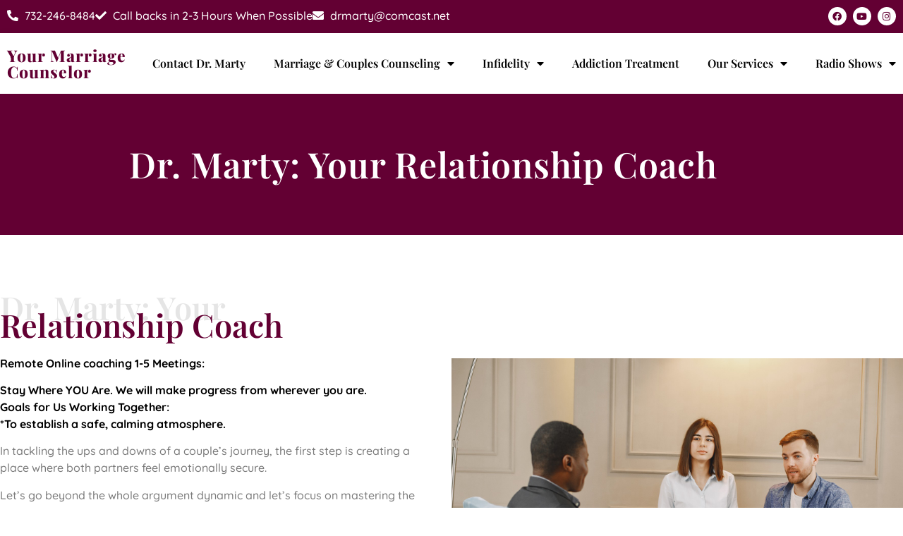

--- FILE ---
content_type: text/html; charset=UTF-8
request_url: https://yourmarriagecounselor.com/master-relationship-coach/
body_size: 13868
content:
<!doctype html>
<html lang="en-US">
<head>
	<meta charset="UTF-8">
	<meta name="viewport" content="width=device-width, initial-scale=1">
	<link rel="profile" href="https://gmpg.org/xfn/11">
	<title>Dr. Marty: Your Relationship Coach &#8211; Your Marriage Counselor</title>
<meta name='robots' content='max-image-preview:large' />
	<style>img:is([sizes="auto" i], [sizes^="auto," i]) { contain-intrinsic-size: 3000px 1500px }</style>
	<link rel='dns-prefetch' href='//www.googletagmanager.com' />
<link rel="alternate" type="application/rss+xml" title="Your Marriage Counselor &raquo; Feed" href="https://yourmarriagecounselor.com/feed/" />
<link rel="alternate" type="application/rss+xml" title="Your Marriage Counselor &raquo; Comments Feed" href="https://yourmarriagecounselor.com/comments/feed/" />
		<style>
			.lazyload,
			.lazyloading {
				max-width: 100%;
			}
		</style>
		<script>
window._wpemojiSettings = {"baseUrl":"https:\/\/s.w.org\/images\/core\/emoji\/16.0.1\/72x72\/","ext":".png","svgUrl":"https:\/\/s.w.org\/images\/core\/emoji\/16.0.1\/svg\/","svgExt":".svg","source":{"concatemoji":"https:\/\/yourmarriagecounselor.com\/wp-includes\/js\/wp-emoji-release.min.js?ver=6.8.2"}};
/*! This file is auto-generated */
!function(s,n){var o,i,e;function c(e){try{var t={supportTests:e,timestamp:(new Date).valueOf()};sessionStorage.setItem(o,JSON.stringify(t))}catch(e){}}function p(e,t,n){e.clearRect(0,0,e.canvas.width,e.canvas.height),e.fillText(t,0,0);var t=new Uint32Array(e.getImageData(0,0,e.canvas.width,e.canvas.height).data),a=(e.clearRect(0,0,e.canvas.width,e.canvas.height),e.fillText(n,0,0),new Uint32Array(e.getImageData(0,0,e.canvas.width,e.canvas.height).data));return t.every(function(e,t){return e===a[t]})}function u(e,t){e.clearRect(0,0,e.canvas.width,e.canvas.height),e.fillText(t,0,0);for(var n=e.getImageData(16,16,1,1),a=0;a<n.data.length;a++)if(0!==n.data[a])return!1;return!0}function f(e,t,n,a){switch(t){case"flag":return n(e,"\ud83c\udff3\ufe0f\u200d\u26a7\ufe0f","\ud83c\udff3\ufe0f\u200b\u26a7\ufe0f")?!1:!n(e,"\ud83c\udde8\ud83c\uddf6","\ud83c\udde8\u200b\ud83c\uddf6")&&!n(e,"\ud83c\udff4\udb40\udc67\udb40\udc62\udb40\udc65\udb40\udc6e\udb40\udc67\udb40\udc7f","\ud83c\udff4\u200b\udb40\udc67\u200b\udb40\udc62\u200b\udb40\udc65\u200b\udb40\udc6e\u200b\udb40\udc67\u200b\udb40\udc7f");case"emoji":return!a(e,"\ud83e\udedf")}return!1}function g(e,t,n,a){var r="undefined"!=typeof WorkerGlobalScope&&self instanceof WorkerGlobalScope?new OffscreenCanvas(300,150):s.createElement("canvas"),o=r.getContext("2d",{willReadFrequently:!0}),i=(o.textBaseline="top",o.font="600 32px Arial",{});return e.forEach(function(e){i[e]=t(o,e,n,a)}),i}function t(e){var t=s.createElement("script");t.src=e,t.defer=!0,s.head.appendChild(t)}"undefined"!=typeof Promise&&(o="wpEmojiSettingsSupports",i=["flag","emoji"],n.supports={everything:!0,everythingExceptFlag:!0},e=new Promise(function(e){s.addEventListener("DOMContentLoaded",e,{once:!0})}),new Promise(function(t){var n=function(){try{var e=JSON.parse(sessionStorage.getItem(o));if("object"==typeof e&&"number"==typeof e.timestamp&&(new Date).valueOf()<e.timestamp+604800&&"object"==typeof e.supportTests)return e.supportTests}catch(e){}return null}();if(!n){if("undefined"!=typeof Worker&&"undefined"!=typeof OffscreenCanvas&&"undefined"!=typeof URL&&URL.createObjectURL&&"undefined"!=typeof Blob)try{var e="postMessage("+g.toString()+"("+[JSON.stringify(i),f.toString(),p.toString(),u.toString()].join(",")+"));",a=new Blob([e],{type:"text/javascript"}),r=new Worker(URL.createObjectURL(a),{name:"wpTestEmojiSupports"});return void(r.onmessage=function(e){c(n=e.data),r.terminate(),t(n)})}catch(e){}c(n=g(i,f,p,u))}t(n)}).then(function(e){for(var t in e)n.supports[t]=e[t],n.supports.everything=n.supports.everything&&n.supports[t],"flag"!==t&&(n.supports.everythingExceptFlag=n.supports.everythingExceptFlag&&n.supports[t]);n.supports.everythingExceptFlag=n.supports.everythingExceptFlag&&!n.supports.flag,n.DOMReady=!1,n.readyCallback=function(){n.DOMReady=!0}}).then(function(){return e}).then(function(){var e;n.supports.everything||(n.readyCallback(),(e=n.source||{}).concatemoji?t(e.concatemoji):e.wpemoji&&e.twemoji&&(t(e.twemoji),t(e.wpemoji)))}))}((window,document),window._wpemojiSettings);
</script>
<link rel='stylesheet' id='formidable-css' href='https://yourmarriagecounselor.com/wp-content/plugins/formidable/css/formidableforms.css?ver=1141209' media='all' />
<style id='wp-emoji-styles-inline-css'>

	img.wp-smiley, img.emoji {
		display: inline !important;
		border: none !important;
		box-shadow: none !important;
		height: 1em !important;
		width: 1em !important;
		margin: 0 0.07em !important;
		vertical-align: -0.1em !important;
		background: none !important;
		padding: 0 !important;
	}
</style>
<style id='global-styles-inline-css'>
:root{--wp--preset--aspect-ratio--square: 1;--wp--preset--aspect-ratio--4-3: 4/3;--wp--preset--aspect-ratio--3-4: 3/4;--wp--preset--aspect-ratio--3-2: 3/2;--wp--preset--aspect-ratio--2-3: 2/3;--wp--preset--aspect-ratio--16-9: 16/9;--wp--preset--aspect-ratio--9-16: 9/16;--wp--preset--color--black: #000000;--wp--preset--color--cyan-bluish-gray: #abb8c3;--wp--preset--color--white: #ffffff;--wp--preset--color--pale-pink: #f78da7;--wp--preset--color--vivid-red: #cf2e2e;--wp--preset--color--luminous-vivid-orange: #ff6900;--wp--preset--color--luminous-vivid-amber: #fcb900;--wp--preset--color--light-green-cyan: #7bdcb5;--wp--preset--color--vivid-green-cyan: #00d084;--wp--preset--color--pale-cyan-blue: #8ed1fc;--wp--preset--color--vivid-cyan-blue: #0693e3;--wp--preset--color--vivid-purple: #9b51e0;--wp--preset--gradient--vivid-cyan-blue-to-vivid-purple: linear-gradient(135deg,rgba(6,147,227,1) 0%,rgb(155,81,224) 100%);--wp--preset--gradient--light-green-cyan-to-vivid-green-cyan: linear-gradient(135deg,rgb(122,220,180) 0%,rgb(0,208,130) 100%);--wp--preset--gradient--luminous-vivid-amber-to-luminous-vivid-orange: linear-gradient(135deg,rgba(252,185,0,1) 0%,rgba(255,105,0,1) 100%);--wp--preset--gradient--luminous-vivid-orange-to-vivid-red: linear-gradient(135deg,rgba(255,105,0,1) 0%,rgb(207,46,46) 100%);--wp--preset--gradient--very-light-gray-to-cyan-bluish-gray: linear-gradient(135deg,rgb(238,238,238) 0%,rgb(169,184,195) 100%);--wp--preset--gradient--cool-to-warm-spectrum: linear-gradient(135deg,rgb(74,234,220) 0%,rgb(151,120,209) 20%,rgb(207,42,186) 40%,rgb(238,44,130) 60%,rgb(251,105,98) 80%,rgb(254,248,76) 100%);--wp--preset--gradient--blush-light-purple: linear-gradient(135deg,rgb(255,206,236) 0%,rgb(152,150,240) 100%);--wp--preset--gradient--blush-bordeaux: linear-gradient(135deg,rgb(254,205,165) 0%,rgb(254,45,45) 50%,rgb(107,0,62) 100%);--wp--preset--gradient--luminous-dusk: linear-gradient(135deg,rgb(255,203,112) 0%,rgb(199,81,192) 50%,rgb(65,88,208) 100%);--wp--preset--gradient--pale-ocean: linear-gradient(135deg,rgb(255,245,203) 0%,rgb(182,227,212) 50%,rgb(51,167,181) 100%);--wp--preset--gradient--electric-grass: linear-gradient(135deg,rgb(202,248,128) 0%,rgb(113,206,126) 100%);--wp--preset--gradient--midnight: linear-gradient(135deg,rgb(2,3,129) 0%,rgb(40,116,252) 100%);--wp--preset--font-size--small: 13px;--wp--preset--font-size--medium: 20px;--wp--preset--font-size--large: 36px;--wp--preset--font-size--x-large: 42px;--wp--preset--spacing--20: 0.44rem;--wp--preset--spacing--30: 0.67rem;--wp--preset--spacing--40: 1rem;--wp--preset--spacing--50: 1.5rem;--wp--preset--spacing--60: 2.25rem;--wp--preset--spacing--70: 3.38rem;--wp--preset--spacing--80: 5.06rem;--wp--preset--shadow--natural: 6px 6px 9px rgba(0, 0, 0, 0.2);--wp--preset--shadow--deep: 12px 12px 50px rgba(0, 0, 0, 0.4);--wp--preset--shadow--sharp: 6px 6px 0px rgba(0, 0, 0, 0.2);--wp--preset--shadow--outlined: 6px 6px 0px -3px rgba(255, 255, 255, 1), 6px 6px rgba(0, 0, 0, 1);--wp--preset--shadow--crisp: 6px 6px 0px rgba(0, 0, 0, 1);}:root { --wp--style--global--content-size: 800px;--wp--style--global--wide-size: 1200px; }:where(body) { margin: 0; }.wp-site-blocks > .alignleft { float: left; margin-right: 2em; }.wp-site-blocks > .alignright { float: right; margin-left: 2em; }.wp-site-blocks > .aligncenter { justify-content: center; margin-left: auto; margin-right: auto; }:where(.wp-site-blocks) > * { margin-block-start: 24px; margin-block-end: 0; }:where(.wp-site-blocks) > :first-child { margin-block-start: 0; }:where(.wp-site-blocks) > :last-child { margin-block-end: 0; }:root { --wp--style--block-gap: 24px; }:root :where(.is-layout-flow) > :first-child{margin-block-start: 0;}:root :where(.is-layout-flow) > :last-child{margin-block-end: 0;}:root :where(.is-layout-flow) > *{margin-block-start: 24px;margin-block-end: 0;}:root :where(.is-layout-constrained) > :first-child{margin-block-start: 0;}:root :where(.is-layout-constrained) > :last-child{margin-block-end: 0;}:root :where(.is-layout-constrained) > *{margin-block-start: 24px;margin-block-end: 0;}:root :where(.is-layout-flex){gap: 24px;}:root :where(.is-layout-grid){gap: 24px;}.is-layout-flow > .alignleft{float: left;margin-inline-start: 0;margin-inline-end: 2em;}.is-layout-flow > .alignright{float: right;margin-inline-start: 2em;margin-inline-end: 0;}.is-layout-flow > .aligncenter{margin-left: auto !important;margin-right: auto !important;}.is-layout-constrained > .alignleft{float: left;margin-inline-start: 0;margin-inline-end: 2em;}.is-layout-constrained > .alignright{float: right;margin-inline-start: 2em;margin-inline-end: 0;}.is-layout-constrained > .aligncenter{margin-left: auto !important;margin-right: auto !important;}.is-layout-constrained > :where(:not(.alignleft):not(.alignright):not(.alignfull)){max-width: var(--wp--style--global--content-size);margin-left: auto !important;margin-right: auto !important;}.is-layout-constrained > .alignwide{max-width: var(--wp--style--global--wide-size);}body .is-layout-flex{display: flex;}.is-layout-flex{flex-wrap: wrap;align-items: center;}.is-layout-flex > :is(*, div){margin: 0;}body .is-layout-grid{display: grid;}.is-layout-grid > :is(*, div){margin: 0;}body{padding-top: 0px;padding-right: 0px;padding-bottom: 0px;padding-left: 0px;}a:where(:not(.wp-element-button)){text-decoration: underline;}:root :where(.wp-element-button, .wp-block-button__link){background-color: #32373c;border-width: 0;color: #fff;font-family: inherit;font-size: inherit;line-height: inherit;padding: calc(0.667em + 2px) calc(1.333em + 2px);text-decoration: none;}.has-black-color{color: var(--wp--preset--color--black) !important;}.has-cyan-bluish-gray-color{color: var(--wp--preset--color--cyan-bluish-gray) !important;}.has-white-color{color: var(--wp--preset--color--white) !important;}.has-pale-pink-color{color: var(--wp--preset--color--pale-pink) !important;}.has-vivid-red-color{color: var(--wp--preset--color--vivid-red) !important;}.has-luminous-vivid-orange-color{color: var(--wp--preset--color--luminous-vivid-orange) !important;}.has-luminous-vivid-amber-color{color: var(--wp--preset--color--luminous-vivid-amber) !important;}.has-light-green-cyan-color{color: var(--wp--preset--color--light-green-cyan) !important;}.has-vivid-green-cyan-color{color: var(--wp--preset--color--vivid-green-cyan) !important;}.has-pale-cyan-blue-color{color: var(--wp--preset--color--pale-cyan-blue) !important;}.has-vivid-cyan-blue-color{color: var(--wp--preset--color--vivid-cyan-blue) !important;}.has-vivid-purple-color{color: var(--wp--preset--color--vivid-purple) !important;}.has-black-background-color{background-color: var(--wp--preset--color--black) !important;}.has-cyan-bluish-gray-background-color{background-color: var(--wp--preset--color--cyan-bluish-gray) !important;}.has-white-background-color{background-color: var(--wp--preset--color--white) !important;}.has-pale-pink-background-color{background-color: var(--wp--preset--color--pale-pink) !important;}.has-vivid-red-background-color{background-color: var(--wp--preset--color--vivid-red) !important;}.has-luminous-vivid-orange-background-color{background-color: var(--wp--preset--color--luminous-vivid-orange) !important;}.has-luminous-vivid-amber-background-color{background-color: var(--wp--preset--color--luminous-vivid-amber) !important;}.has-light-green-cyan-background-color{background-color: var(--wp--preset--color--light-green-cyan) !important;}.has-vivid-green-cyan-background-color{background-color: var(--wp--preset--color--vivid-green-cyan) !important;}.has-pale-cyan-blue-background-color{background-color: var(--wp--preset--color--pale-cyan-blue) !important;}.has-vivid-cyan-blue-background-color{background-color: var(--wp--preset--color--vivid-cyan-blue) !important;}.has-vivid-purple-background-color{background-color: var(--wp--preset--color--vivid-purple) !important;}.has-black-border-color{border-color: var(--wp--preset--color--black) !important;}.has-cyan-bluish-gray-border-color{border-color: var(--wp--preset--color--cyan-bluish-gray) !important;}.has-white-border-color{border-color: var(--wp--preset--color--white) !important;}.has-pale-pink-border-color{border-color: var(--wp--preset--color--pale-pink) !important;}.has-vivid-red-border-color{border-color: var(--wp--preset--color--vivid-red) !important;}.has-luminous-vivid-orange-border-color{border-color: var(--wp--preset--color--luminous-vivid-orange) !important;}.has-luminous-vivid-amber-border-color{border-color: var(--wp--preset--color--luminous-vivid-amber) !important;}.has-light-green-cyan-border-color{border-color: var(--wp--preset--color--light-green-cyan) !important;}.has-vivid-green-cyan-border-color{border-color: var(--wp--preset--color--vivid-green-cyan) !important;}.has-pale-cyan-blue-border-color{border-color: var(--wp--preset--color--pale-cyan-blue) !important;}.has-vivid-cyan-blue-border-color{border-color: var(--wp--preset--color--vivid-cyan-blue) !important;}.has-vivid-purple-border-color{border-color: var(--wp--preset--color--vivid-purple) !important;}.has-vivid-cyan-blue-to-vivid-purple-gradient-background{background: var(--wp--preset--gradient--vivid-cyan-blue-to-vivid-purple) !important;}.has-light-green-cyan-to-vivid-green-cyan-gradient-background{background: var(--wp--preset--gradient--light-green-cyan-to-vivid-green-cyan) !important;}.has-luminous-vivid-amber-to-luminous-vivid-orange-gradient-background{background: var(--wp--preset--gradient--luminous-vivid-amber-to-luminous-vivid-orange) !important;}.has-luminous-vivid-orange-to-vivid-red-gradient-background{background: var(--wp--preset--gradient--luminous-vivid-orange-to-vivid-red) !important;}.has-very-light-gray-to-cyan-bluish-gray-gradient-background{background: var(--wp--preset--gradient--very-light-gray-to-cyan-bluish-gray) !important;}.has-cool-to-warm-spectrum-gradient-background{background: var(--wp--preset--gradient--cool-to-warm-spectrum) !important;}.has-blush-light-purple-gradient-background{background: var(--wp--preset--gradient--blush-light-purple) !important;}.has-blush-bordeaux-gradient-background{background: var(--wp--preset--gradient--blush-bordeaux) !important;}.has-luminous-dusk-gradient-background{background: var(--wp--preset--gradient--luminous-dusk) !important;}.has-pale-ocean-gradient-background{background: var(--wp--preset--gradient--pale-ocean) !important;}.has-electric-grass-gradient-background{background: var(--wp--preset--gradient--electric-grass) !important;}.has-midnight-gradient-background{background: var(--wp--preset--gradient--midnight) !important;}.has-small-font-size{font-size: var(--wp--preset--font-size--small) !important;}.has-medium-font-size{font-size: var(--wp--preset--font-size--medium) !important;}.has-large-font-size{font-size: var(--wp--preset--font-size--large) !important;}.has-x-large-font-size{font-size: var(--wp--preset--font-size--x-large) !important;}
:root :where(.wp-block-pullquote){font-size: 1.5em;line-height: 1.6;}
</style>
<link rel='stylesheet' id='hello-elementor-css' href='https://yourmarriagecounselor.com/wp-content/themes/hello-elementor/assets/css/reset.css?ver=3.4.5' media='all' />
<link rel='stylesheet' id='hello-elementor-theme-style-css' href='https://yourmarriagecounselor.com/wp-content/themes/hello-elementor/assets/css/theme.css?ver=3.4.5' media='all' />
<link rel='stylesheet' id='hello-elementor-header-footer-css' href='https://yourmarriagecounselor.com/wp-content/themes/hello-elementor/assets/css/header-footer.css?ver=3.4.5' media='all' />
<link rel='stylesheet' id='elementor-frontend-css' href='https://yourmarriagecounselor.com/wp-content/plugins/elementor/assets/css/frontend.min.css?ver=3.34.1' media='all' />
<link rel='stylesheet' id='elementor-post-8-css' href='https://yourmarriagecounselor.com/wp-content/uploads/elementor/css/post-8.css?ver=1768875281' media='all' />
<link rel='stylesheet' id='widget-icon-list-css' href='https://yourmarriagecounselor.com/wp-content/plugins/elementor/assets/css/widget-icon-list.min.css?ver=3.34.1' media='all' />
<link rel='stylesheet' id='widget-social-icons-css' href='https://yourmarriagecounselor.com/wp-content/plugins/elementor/assets/css/widget-social-icons.min.css?ver=3.34.1' media='all' />
<link rel='stylesheet' id='e-apple-webkit-css' href='https://yourmarriagecounselor.com/wp-content/plugins/elementor/assets/css/conditionals/apple-webkit.min.css?ver=3.34.1' media='all' />
<link rel='stylesheet' id='widget-heading-css' href='https://yourmarriagecounselor.com/wp-content/plugins/elementor/assets/css/widget-heading.min.css?ver=3.34.1' media='all' />
<link rel='stylesheet' id='widget-nav-menu-css' href='https://yourmarriagecounselor.com/wp-content/plugins/pro-elements/assets/css/widget-nav-menu.min.css?ver=3.32.1' media='all' />
<link rel='stylesheet' id='widget-animated-headline-css' href='https://yourmarriagecounselor.com/wp-content/plugins/pro-elements/assets/css/widget-animated-headline.min.css?ver=3.32.1' media='all' />
<link rel='stylesheet' id='widget-icon-box-css' href='https://yourmarriagecounselor.com/wp-content/plugins/elementor/assets/css/widget-icon-box.min.css?ver=3.34.1' media='all' />
<link rel='stylesheet' id='elementor-icons-css' href='https://yourmarriagecounselor.com/wp-content/plugins/elementor/assets/lib/eicons/css/elementor-icons.min.css?ver=5.45.0' media='all' />
<link rel='stylesheet' id='widget-image-css' href='https://yourmarriagecounselor.com/wp-content/plugins/elementor/assets/css/widget-image.min.css?ver=3.34.1' media='all' />
<link rel='stylesheet' id='elementor-post-831-css' href='https://yourmarriagecounselor.com/wp-content/uploads/elementor/css/post-831.css?ver=1768889578' media='all' />
<link rel='stylesheet' id='elementor-post-16-css' href='https://yourmarriagecounselor.com/wp-content/uploads/elementor/css/post-16.css?ver=1768875281' media='all' />
<link rel='stylesheet' id='elementor-post-270-css' href='https://yourmarriagecounselor.com/wp-content/uploads/elementor/css/post-270.css?ver=1768875281' media='all' />
<link rel='stylesheet' id='elementor-gf-local-playfairdisplay-css' href='https://yourmarriagecounselor.com/wp-content/uploads/elementor/google-fonts/css/playfairdisplay.css?ver=1742262394' media='all' />
<link rel='stylesheet' id='elementor-gf-local-quicksand-css' href='https://yourmarriagecounselor.com/wp-content/uploads/elementor/google-fonts/css/quicksand.css?ver=1742262396' media='all' />
<link rel='stylesheet' id='elementor-icons-shared-0-css' href='https://yourmarriagecounselor.com/wp-content/plugins/elementor/assets/lib/font-awesome/css/fontawesome.min.css?ver=5.15.3' media='all' />
<link rel='stylesheet' id='elementor-icons-fa-solid-css' href='https://yourmarriagecounselor.com/wp-content/plugins/elementor/assets/lib/font-awesome/css/solid.min.css?ver=5.15.3' media='all' />
<link rel='stylesheet' id='elementor-icons-fa-brands-css' href='https://yourmarriagecounselor.com/wp-content/plugins/elementor/assets/lib/font-awesome/css/brands.min.css?ver=5.15.3' media='all' />
<script src="https://yourmarriagecounselor.com/wp-includes/js/jquery/jquery.min.js?ver=3.7.1" id="jquery-core-js"></script>
<script src="https://yourmarriagecounselor.com/wp-includes/js/jquery/jquery-migrate.min.js?ver=3.4.1" id="jquery-migrate-js"></script>

<!-- Google tag (gtag.js) snippet added by Site Kit -->
<!-- Google Analytics snippet added by Site Kit -->
<script src="https://www.googletagmanager.com/gtag/js?id=GT-K8MBQX4" id="google_gtagjs-js" async></script>
<script id="google_gtagjs-js-after">
window.dataLayer = window.dataLayer || [];function gtag(){dataLayer.push(arguments);}
gtag("set","linker",{"domains":["yourmarriagecounselor.com"]});
gtag("js", new Date());
gtag("set", "developer_id.dZTNiMT", true);
gtag("config", "GT-K8MBQX4");
</script>
<!-- Google Analytics Code Snippet By GA4WP --><script async src="https://www.googletagmanager.com/gtag/js?id=G-JDWQ8QHFP1"></script>
		<script>
		  window.dataLayer = window.dataLayer || [];
		  function gtag(){dataLayer.push(arguments);}
		  gtag('js', new Date());gtag('config', 'G-JDWQ8QHFP1');</script> <!- end of Google Analytics Code Snippet by GA4WP--><link rel="https://api.w.org/" href="https://yourmarriagecounselor.com/wp-json/" /><link rel="alternate" title="JSON" type="application/json" href="https://yourmarriagecounselor.com/wp-json/wp/v2/pages/831" /><link rel="EditURI" type="application/rsd+xml" title="RSD" href="https://yourmarriagecounselor.com/xmlrpc.php?rsd" />
<meta name="generator" content="WordPress 6.8.2" />
<link rel="canonical" href="https://yourmarriagecounselor.com/master-relationship-coach/" />
<link rel='shortlink' href='https://yourmarriagecounselor.com/?p=831' />
<link rel="alternate" title="oEmbed (JSON)" type="application/json+oembed" href="https://yourmarriagecounselor.com/wp-json/oembed/1.0/embed?url=https%3A%2F%2Fyourmarriagecounselor.com%2Fmaster-relationship-coach%2F" />
<link rel="alternate" title="oEmbed (XML)" type="text/xml+oembed" href="https://yourmarriagecounselor.com/wp-json/oembed/1.0/embed?url=https%3A%2F%2Fyourmarriagecounselor.com%2Fmaster-relationship-coach%2F&#038;format=xml" />
<meta name="generator" content="Site Kit by Google 1.170.0" /><!-- HFCM by 99 Robots - Snippet # 1: GA4 Head -->
<!-- Google tag (gtag.js) -->
<script async src="https://www.googletagmanager.com/gtag/js?id=G-JDWQ8QHFP1"></script>
<script>
  window.dataLayer = window.dataLayer || [];
  function gtag(){dataLayer.push(arguments);}
  gtag('js', new Date());

  gtag('config', 'G-JDWQ8QHFP1');
</script>
<!-- /end HFCM by 99 Robots -->
<!-- HFCM by 99 Robots - Snippet # 2: Tag Manager - H -->
<!-- Google Tag Manager -->
<script>(function(w,d,s,l,i){w[l]=w[l]||[];w[l].push({'gtm.start':
new Date().getTime(),event:'gtm.js'});var f=d.getElementsByTagName(s)[0],
j=d.createElement(s),dl=l!='dataLayer'?'&l='+l:'';j.async=true;j.src=
'https://www.googletagmanager.com/gtm.js?id='+i+dl;f.parentNode.insertBefore(j,f);
})(window,document,'script','dataLayer','GTM-TCMK82QH');</script>
<!-- End Google Tag Manager -->
<!-- /end HFCM by 99 Robots -->
<!-- HFCM by 99 Robots - Snippet # 4: Microsoft Clarity - H -->
<script type="text/javascript">
    (function(c,l,a,r,i,t,y){
        c[a]=c[a]||function(){(c[a].q=c[a].q||[]).push(arguments)};
        t=l.createElement(r);t.async=1;t.src="https://www.clarity.ms/tag/"+i;
        y=l.getElementsByTagName(r)[0];y.parentNode.insertBefore(t,y);
    })(window, document, "clarity", "script", "ln6ou42wwg");
</script>
<!-- /end HFCM by 99 Robots -->
<!-- HFCM by 99 Robots - Snippet # 5: New - Google Tag Manager [Head] -->
<!-- Google Tag Manager -->
<script>(function(w,d,s,l,i){w[l]=w[l]||[];w[l].push({'gtm.start':
new Date().getTime(),event:'gtm.js'});var f=d.getElementsByTagName(s)[0],
j=d.createElement(s),dl=l!='dataLayer'?'&l='+l:'';j.async=true;j.src=
'https://www.googletagmanager.com/gtm.js?id='+i+dl;f.parentNode.insertBefore(j,f);
})(window,document,'script','dataLayer','GTM-W2GQBLB');</script>
<!-- End Google Tag Manager -->
<!-- /end HFCM by 99 Robots -->
<!-- HFCM by 99 Robots - Snippet # 6: New - Google Tag Manager [Body] -->
<!-- Google Tag Manager (noscript) -->
<noscript><iframe data-src="https://www.googletagmanager.com/ns.html?id=GTM-W2GQBLB"
height="0" width="0" style="display:none;visibility:hidden" src="[data-uri]" class="lazyload" data-load-mode="1"></iframe></noscript>
<!-- End Google Tag Manager (noscript) -->
<!-- /end HFCM by 99 Robots -->
<script id='pixel-script-poptin' src='https://cdn.popt.in/pixel.js?id=b5335261f0adc' async='true'></script> 		<script>
			document.documentElement.className = document.documentElement.className.replace('no-js', 'js');
		</script>
				<style>
			.no-js img.lazyload {
				display: none;
			}

			figure.wp-block-image img.lazyloading {
				min-width: 150px;
			}

			.lazyload,
			.lazyloading {
				--smush-placeholder-width: 100px;
				--smush-placeholder-aspect-ratio: 1/1;
				width: var(--smush-image-width, var(--smush-placeholder-width)) !important;
				aspect-ratio: var(--smush-image-aspect-ratio, var(--smush-placeholder-aspect-ratio)) !important;
			}

						.lazyload, .lazyloading {
				opacity: 0;
			}

			.lazyloaded {
				opacity: 1;
				transition: opacity 400ms;
				transition-delay: 0ms;
			}

					</style>
		<meta name="generator" content="Elementor 3.34.1; features: additional_custom_breakpoints; settings: css_print_method-external, google_font-enabled, font_display-swap">
			<style>
				.e-con.e-parent:nth-of-type(n+4):not(.e-lazyloaded):not(.e-no-lazyload),
				.e-con.e-parent:nth-of-type(n+4):not(.e-lazyloaded):not(.e-no-lazyload) * {
					background-image: none !important;
				}
				@media screen and (max-height: 1024px) {
					.e-con.e-parent:nth-of-type(n+3):not(.e-lazyloaded):not(.e-no-lazyload),
					.e-con.e-parent:nth-of-type(n+3):not(.e-lazyloaded):not(.e-no-lazyload) * {
						background-image: none !important;
					}
				}
				@media screen and (max-height: 640px) {
					.e-con.e-parent:nth-of-type(n+2):not(.e-lazyloaded):not(.e-no-lazyload),
					.e-con.e-parent:nth-of-type(n+2):not(.e-lazyloaded):not(.e-no-lazyload) * {
						background-image: none !important;
					}
				}
			</style>
			<link rel="icon" href="https://yourmarriagecounselor.com/wp-content/uploads/2023/08/cropped-SAMEDAY.Web_-32x32.jpg" sizes="32x32" />
<link rel="icon" href="https://yourmarriagecounselor.com/wp-content/uploads/2023/08/cropped-SAMEDAY.Web_-192x192.jpg" sizes="192x192" />
<link rel="apple-touch-icon" href="https://yourmarriagecounselor.com/wp-content/uploads/2023/08/cropped-SAMEDAY.Web_-180x180.jpg" />
<meta name="msapplication-TileImage" content="https://yourmarriagecounselor.com/wp-content/uploads/2023/08/cropped-SAMEDAY.Web_-270x270.jpg" />
</head>
<body class="wp-singular page-template page-template-elementor_header_footer page page-id-831 wp-embed-responsive wp-theme-hello-elementor hello-elementor-default elementor-default elementor-template-full-width elementor-kit-8 elementor-page elementor-page-831">


<a class="skip-link screen-reader-text" href="#content">Skip to content</a>

		<header data-elementor-type="header" data-elementor-id="16" class="elementor elementor-16 elementor-location-header" data-elementor-post-type="elementor_library">
					<section class="elementor-section elementor-top-section elementor-element elementor-element-25f2db4 elementor-section-boxed elementor-section-height-default elementor-section-height-default" data-id="25f2db4" data-element_type="section" data-settings="{&quot;background_background&quot;:&quot;classic&quot;}">
						<div class="elementor-container elementor-column-gap-default">
					<div class="elementor-column elementor-col-50 elementor-top-column elementor-element elementor-element-bf51d72" data-id="bf51d72" data-element_type="column">
			<div class="elementor-widget-wrap elementor-element-populated">
						<div class="elementor-element elementor-element-7316163 elementor-icon-list--layout-inline elementor-mobile-align-center elementor-list-item-link-full_width elementor-widget elementor-widget-icon-list" data-id="7316163" data-element_type="widget" data-widget_type="icon-list.default">
				<div class="elementor-widget-container">
							<ul class="elementor-icon-list-items elementor-inline-items">
							<li class="elementor-icon-list-item elementor-inline-item">
											<a href="tel:%20888-281-5850">

												<span class="elementor-icon-list-icon">
							<i aria-hidden="true" class="fas fa-phone-alt"></i>						</span>
										<span class="elementor-icon-list-text">732-246-8484</span>
											</a>
									</li>
								<li class="elementor-icon-list-item elementor-inline-item">
											<span class="elementor-icon-list-icon">
							<i aria-hidden="true" class="fas fa-check"></i>						</span>
										<span class="elementor-icon-list-text">Call backs in 2-3 Hours When Possible</span>
									</li>
								<li class="elementor-icon-list-item elementor-inline-item">
											<a href="mailto:drmarty@comcast.net">

												<span class="elementor-icon-list-icon">
							<i aria-hidden="true" class="fas fa-envelope"></i>						</span>
										<span class="elementor-icon-list-text">drmarty@comcast.net</span>
											</a>
									</li>
						</ul>
						</div>
				</div>
					</div>
		</div>
				<div class="elementor-column elementor-col-50 elementor-top-column elementor-element elementor-element-c911b02" data-id="c911b02" data-element_type="column">
			<div class="elementor-widget-wrap elementor-element-populated">
						<div class="elementor-element elementor-element-b06a1c8 elementor-shape-circle e-grid-align-right e-grid-align-mobile-center elementor-grid-0 elementor-widget elementor-widget-social-icons" data-id="b06a1c8" data-element_type="widget" data-widget_type="social-icons.default">
				<div class="elementor-widget-container">
							<div class="elementor-social-icons-wrapper elementor-grid" role="list">
							<span class="elementor-grid-item" role="listitem">
					<a class="elementor-icon elementor-social-icon elementor-social-icon-facebook elementor-repeater-item-9f982f4" href="https://www.facebook.com/yourmarriagecounselor" target="_blank">
						<span class="elementor-screen-only">Facebook</span>
						<i aria-hidden="true" class="fab fa-facebook"></i>					</a>
				</span>
							<span class="elementor-grid-item" role="listitem">
					<a class="elementor-icon elementor-social-icon elementor-social-icon-youtube elementor-repeater-item-8cf2334" href="https://www.youtube.com/@drmarty1" target="_blank">
						<span class="elementor-screen-only">Youtube</span>
						<i aria-hidden="true" class="fab fa-youtube"></i>					</a>
				</span>
							<span class="elementor-grid-item" role="listitem">
					<a class="elementor-icon elementor-social-icon elementor-social-icon-instagram elementor-repeater-item-4c4c6f8" href="https://www.instagram.com/your.marriage.counselor/" target="_blank">
						<span class="elementor-screen-only">Instagram</span>
						<i aria-hidden="true" class="fab fa-instagram"></i>					</a>
				</span>
					</div>
						</div>
				</div>
					</div>
		</div>
					</div>
		</section>
				<section class="elementor-section elementor-top-section elementor-element elementor-element-ea6cb9b elementor-section-content-middle elementor-section-boxed elementor-section-height-default elementor-section-height-default" data-id="ea6cb9b" data-element_type="section">
						<div class="elementor-container elementor-column-gap-default">
					<div class="elementor-column elementor-col-50 elementor-top-column elementor-element elementor-element-a31c554" data-id="a31c554" data-element_type="column">
			<div class="elementor-widget-wrap elementor-element-populated">
						<div class="elementor-element elementor-element-24299e6 elementor-widget elementor-widget-heading" data-id="24299e6" data-element_type="widget" data-widget_type="heading.default">
				<div class="elementor-widget-container">
					<h2 class="elementor-heading-title elementor-size-default"><a href="https://yourmarriagecounselor.com/">Your Marriage<br> Counselor</a></h2>				</div>
				</div>
					</div>
		</div>
				<div class="elementor-column elementor-col-50 elementor-top-column elementor-element elementor-element-26aaf44" data-id="26aaf44" data-element_type="column">
			<div class="elementor-widget-wrap elementor-element-populated">
						<div class="elementor-element elementor-element-88ee283 elementor-nav-menu--stretch elementor-nav-menu--dropdown-tablet elementor-nav-menu__text-align-aside elementor-nav-menu--toggle elementor-nav-menu--burger elementor-widget elementor-widget-nav-menu" data-id="88ee283" data-element_type="widget" data-settings="{&quot;full_width&quot;:&quot;stretch&quot;,&quot;layout&quot;:&quot;horizontal&quot;,&quot;submenu_icon&quot;:{&quot;value&quot;:&quot;&lt;i class=\&quot;fas fa-caret-down\&quot; aria-hidden=\&quot;true\&quot;&gt;&lt;\/i&gt;&quot;,&quot;library&quot;:&quot;fa-solid&quot;},&quot;toggle&quot;:&quot;burger&quot;}" data-widget_type="nav-menu.default">
				<div class="elementor-widget-container">
								<nav aria-label="Menu" class="elementor-nav-menu--main elementor-nav-menu__container elementor-nav-menu--layout-horizontal e--pointer-double-line e--animation-drop-in">
				<ul id="menu-1-88ee283" class="elementor-nav-menu"><li class="menu-item menu-item-type-post_type menu-item-object-page menu-item-1130"><a href="https://yourmarriagecounselor.com/contact-dr-marty/" class="elementor-item">Contact Dr. Marty</a></li>
<li class="menu-item menu-item-type-post_type menu-item-object-page menu-item-has-children menu-item-753"><a href="https://yourmarriagecounselor.com/couples-therapy-marriage-counseling/" class="elementor-item">Marriage &#038; Couples Counseling</a>
<ul class="sub-menu elementor-nav-menu--dropdown">
	<li class="menu-item menu-item-type-post_type menu-item-object-page menu-item-754"><a href="https://yourmarriagecounselor.com/about-dr-marty-tashman/" class="elementor-sub-item">About Dr. Marty Tashman</a></li>
	<li class="menu-item menu-item-type-post_type menu-item-object-page menu-item-1519"><a href="https://yourmarriagecounselor.com/anger-management-in-relationships/" class="elementor-sub-item">Anger Management in Relationships</a></li>
	<li class="menu-item menu-item-type-post_type menu-item-object-page menu-item-1104"><a href="https://yourmarriagecounselor.com/right-now-counseling-for-relationship-issues/" class="elementor-sub-item">Right Now Counseling For Relationship Issues</a></li>
	<li class="menu-item menu-item-type-post_type menu-item-object-page menu-item-853"><a href="https://yourmarriagecounselor.com/cbt/" class="elementor-sub-item">Using Cognitive Behavior Therapy (CBT): In Couples &#038; Marriage Counseling</a></li>
	<li class="menu-item menu-item-type-post_type menu-item-object-page menu-item-757"><a href="https://yourmarriagecounselor.com/when-it-comes-to-relationships-feelings-are-everything/" class="elementor-sub-item">When It Comes to Relationships Feelings are Everything</a></li>
</ul>
</li>
<li class="menu-item menu-item-type-post_type menu-item-object-page menu-item-has-children menu-item-756"><a href="https://yourmarriagecounselor.com/infidelity/" class="elementor-item">Infidelity</a>
<ul class="sub-menu elementor-nav-menu--dropdown">
	<li class="menu-item menu-item-type-post_type menu-item-object-page menu-item-1031"><a href="https://yourmarriagecounselor.com/helping-relationships-and-marriages-heal-from-the-trauma-of-infidelity/" class="elementor-sub-item">Helping Relationships And Marriages Heal From The Trauma Of Infidelity</a></li>
	<li class="menu-item menu-item-type-post_type menu-item-object-post menu-item-1518"><a href="https://yourmarriagecounselor.com/rebuilding-trust-ideas-to-overcome-infidelity/" class="elementor-sub-item">Rebuilding Trust: Ideas to Overcome Infidelity</a></li>
	<li class="menu-item menu-item-type-post_type menu-item-object-page menu-item-1105"><a href="https://yourmarriagecounselor.com/emergency-relationship-coaching/" class="elementor-sub-item">Emergency Relationship Coaching</a></li>
</ul>
</li>
<li class="menu-item menu-item-type-post_type menu-item-object-page menu-item-755"><a href="https://yourmarriagecounselor.com/addiction-treatment/" class="elementor-item">Addiction Treatment</a></li>
<li class="menu-item menu-item-type-custom menu-item-object-custom menu-item-has-children menu-item-13"><a href="#" class="elementor-item elementor-item-anchor">Our Services</a>
<ul class="sub-menu elementor-nav-menu--dropdown">
	<li class="menu-item menu-item-type-post_type menu-item-object-page menu-item-1256"><a href="https://yourmarriagecounselor.com/introductory-session/" class="elementor-sub-item">Introductory Session</a></li>
	<li class="menu-item menu-item-type-post_type menu-item-object-page menu-item-762"><a href="https://yourmarriagecounselor.com/online-virtual-counseling/" class="elementor-sub-item">Virtual Couples &#038; Marriage Counseling</a></li>
	<li class="menu-item menu-item-type-post_type menu-item-object-page menu-item-761"><a href="https://yourmarriagecounselor.com/jump-start-session/" class="elementor-sub-item">Jump Start Session</a></li>
	<li class="menu-item menu-item-type-post_type menu-item-object-page menu-item-764"><a href="https://yourmarriagecounselor.com/urgent-counseling-for-relationship-issues/" class="elementor-sub-item">Urgent Counseling For Relationship Issues</a></li>
	<li class="menu-item menu-item-type-post_type menu-item-object-page menu-item-763"><a href="https://yourmarriagecounselor.com/how-one-person-can-save-a-relationship/" class="elementor-sub-item">How One Person Can Save A Relationship</a></li>
	<li class="menu-item menu-item-type-post_type menu-item-object-page menu-item-1106"><a href="https://yourmarriagecounselor.com/master-relationship-coach-dr-marty/" class="elementor-sub-item">Dr. Marty: Master Relationship Coach</a></li>
	<li class="menu-item menu-item-type-post_type menu-item-object-page menu-item-765"><a href="https://yourmarriagecounselor.com/bio-feedback-therapy/" class="elementor-sub-item">Bio Feedback Therapy</a></li>
	<li class="menu-item menu-item-type-post_type menu-item-object-page menu-item-766"><a href="https://yourmarriagecounselor.com/decision-therapy-stay-go/" class="elementor-sub-item">Decision Therapy</a></li>
	<li class="menu-item menu-item-type-post_type menu-item-object-page menu-item-767"><a href="https://yourmarriagecounselor.com/relationship-intensive/" class="elementor-sub-item">The Relationship Intensive</a></li>
	<li class="menu-item menu-item-type-post_type menu-item-object-page menu-item-760"><a href="https://yourmarriagecounselor.com/intake-form/" class="elementor-sub-item">Intake Form</a></li>
</ul>
</li>
<li class="menu-item menu-item-type-custom menu-item-object-custom menu-item-has-children menu-item-774"><a href="#" class="elementor-item elementor-item-anchor">Radio Shows</a>
<ul class="sub-menu elementor-nav-menu--dropdown">
	<li class="menu-item menu-item-type-custom menu-item-object-custom menu-item-998"><a href="https://youtu.be/PsZnVcLSuvs" class="elementor-sub-item">Radio Show: Treating Addiction Episode 7</a></li>
	<li class="menu-item menu-item-type-custom menu-item-object-custom menu-item-779"><a href="https://youtu.be/Jxay-8JoMAg" class="elementor-sub-item">Radio Show: Negotiation Episode 11</a></li>
	<li class="menu-item menu-item-type-custom menu-item-object-custom menu-item-775"><a href="https://youtu.be/OL_6uo6QbdE" class="elementor-sub-item">Radio Show: Healing From Infidelity Episode 19</a></li>
	<li class="menu-item menu-item-type-custom menu-item-object-custom menu-item-778"><a href="https://youtu.be/oUzNBC7fXeY" class="elementor-sub-item">Radio Show: Communication Skills Episode 35</a></li>
	<li class="menu-item menu-item-type-custom menu-item-object-custom menu-item-777"><a href="https://youtu.be/-z-Qx6eZQM0" class="elementor-sub-item">Radio Show: Understanding Your Partner Episode 39</a></li>
	<li class="menu-item menu-item-type-post_type menu-item-object-page menu-item-1028"><a href="https://yourmarriagecounselor.com/ask-dr-marty-listen-radio-show-40/" class="elementor-sub-item">Radio Show: Relationship Expert &#8211; Show 40</a></li>
	<li class="menu-item menu-item-type-post_type menu-item-object-page menu-item-1029"><a href="https://yourmarriagecounselor.com/ask-dr-marty-listen-radio-show-41/" class="elementor-sub-item">Radio Show: Dealing With Spousal Depression &#8211; Show 41</a></li>
	<li class="menu-item menu-item-type-post_type menu-item-object-page menu-item-1030"><a href="https://yourmarriagecounselor.com/ask-dr-marty-listen-to-radio-show-42/" class="elementor-sub-item">Radio Show: What is Love? Show 42</a></li>
	<li class="menu-item menu-item-type-custom menu-item-object-custom menu-item-776"><a href="https://youtu.be/PVPmKtQrCkE" class="elementor-sub-item">Radio Show: Borderline Personality Episode 43</a></li>
</ul>
</li>
</ul>			</nav>
					<div class="elementor-menu-toggle" role="button" tabindex="0" aria-label="Menu Toggle" aria-expanded="false">
			<i aria-hidden="true" role="presentation" class="elementor-menu-toggle__icon--open eicon-menu-bar"></i><i aria-hidden="true" role="presentation" class="elementor-menu-toggle__icon--close eicon-close"></i>		</div>
					<nav class="elementor-nav-menu--dropdown elementor-nav-menu__container" aria-hidden="true">
				<ul id="menu-2-88ee283" class="elementor-nav-menu"><li class="menu-item menu-item-type-post_type menu-item-object-page menu-item-1130"><a href="https://yourmarriagecounselor.com/contact-dr-marty/" class="elementor-item" tabindex="-1">Contact Dr. Marty</a></li>
<li class="menu-item menu-item-type-post_type menu-item-object-page menu-item-has-children menu-item-753"><a href="https://yourmarriagecounselor.com/couples-therapy-marriage-counseling/" class="elementor-item" tabindex="-1">Marriage &#038; Couples Counseling</a>
<ul class="sub-menu elementor-nav-menu--dropdown">
	<li class="menu-item menu-item-type-post_type menu-item-object-page menu-item-754"><a href="https://yourmarriagecounselor.com/about-dr-marty-tashman/" class="elementor-sub-item" tabindex="-1">About Dr. Marty Tashman</a></li>
	<li class="menu-item menu-item-type-post_type menu-item-object-page menu-item-1519"><a href="https://yourmarriagecounselor.com/anger-management-in-relationships/" class="elementor-sub-item" tabindex="-1">Anger Management in Relationships</a></li>
	<li class="menu-item menu-item-type-post_type menu-item-object-page menu-item-1104"><a href="https://yourmarriagecounselor.com/right-now-counseling-for-relationship-issues/" class="elementor-sub-item" tabindex="-1">Right Now Counseling For Relationship Issues</a></li>
	<li class="menu-item menu-item-type-post_type menu-item-object-page menu-item-853"><a href="https://yourmarriagecounselor.com/cbt/" class="elementor-sub-item" tabindex="-1">Using Cognitive Behavior Therapy (CBT): In Couples &#038; Marriage Counseling</a></li>
	<li class="menu-item menu-item-type-post_type menu-item-object-page menu-item-757"><a href="https://yourmarriagecounselor.com/when-it-comes-to-relationships-feelings-are-everything/" class="elementor-sub-item" tabindex="-1">When It Comes to Relationships Feelings are Everything</a></li>
</ul>
</li>
<li class="menu-item menu-item-type-post_type menu-item-object-page menu-item-has-children menu-item-756"><a href="https://yourmarriagecounselor.com/infidelity/" class="elementor-item" tabindex="-1">Infidelity</a>
<ul class="sub-menu elementor-nav-menu--dropdown">
	<li class="menu-item menu-item-type-post_type menu-item-object-page menu-item-1031"><a href="https://yourmarriagecounselor.com/helping-relationships-and-marriages-heal-from-the-trauma-of-infidelity/" class="elementor-sub-item" tabindex="-1">Helping Relationships And Marriages Heal From The Trauma Of Infidelity</a></li>
	<li class="menu-item menu-item-type-post_type menu-item-object-post menu-item-1518"><a href="https://yourmarriagecounselor.com/rebuilding-trust-ideas-to-overcome-infidelity/" class="elementor-sub-item" tabindex="-1">Rebuilding Trust: Ideas to Overcome Infidelity</a></li>
	<li class="menu-item menu-item-type-post_type menu-item-object-page menu-item-1105"><a href="https://yourmarriagecounselor.com/emergency-relationship-coaching/" class="elementor-sub-item" tabindex="-1">Emergency Relationship Coaching</a></li>
</ul>
</li>
<li class="menu-item menu-item-type-post_type menu-item-object-page menu-item-755"><a href="https://yourmarriagecounselor.com/addiction-treatment/" class="elementor-item" tabindex="-1">Addiction Treatment</a></li>
<li class="menu-item menu-item-type-custom menu-item-object-custom menu-item-has-children menu-item-13"><a href="#" class="elementor-item elementor-item-anchor" tabindex="-1">Our Services</a>
<ul class="sub-menu elementor-nav-menu--dropdown">
	<li class="menu-item menu-item-type-post_type menu-item-object-page menu-item-1256"><a href="https://yourmarriagecounselor.com/introductory-session/" class="elementor-sub-item" tabindex="-1">Introductory Session</a></li>
	<li class="menu-item menu-item-type-post_type menu-item-object-page menu-item-762"><a href="https://yourmarriagecounselor.com/online-virtual-counseling/" class="elementor-sub-item" tabindex="-1">Virtual Couples &#038; Marriage Counseling</a></li>
	<li class="menu-item menu-item-type-post_type menu-item-object-page menu-item-761"><a href="https://yourmarriagecounselor.com/jump-start-session/" class="elementor-sub-item" tabindex="-1">Jump Start Session</a></li>
	<li class="menu-item menu-item-type-post_type menu-item-object-page menu-item-764"><a href="https://yourmarriagecounselor.com/urgent-counseling-for-relationship-issues/" class="elementor-sub-item" tabindex="-1">Urgent Counseling For Relationship Issues</a></li>
	<li class="menu-item menu-item-type-post_type menu-item-object-page menu-item-763"><a href="https://yourmarriagecounselor.com/how-one-person-can-save-a-relationship/" class="elementor-sub-item" tabindex="-1">How One Person Can Save A Relationship</a></li>
	<li class="menu-item menu-item-type-post_type menu-item-object-page menu-item-1106"><a href="https://yourmarriagecounselor.com/master-relationship-coach-dr-marty/" class="elementor-sub-item" tabindex="-1">Dr. Marty: Master Relationship Coach</a></li>
	<li class="menu-item menu-item-type-post_type menu-item-object-page menu-item-765"><a href="https://yourmarriagecounselor.com/bio-feedback-therapy/" class="elementor-sub-item" tabindex="-1">Bio Feedback Therapy</a></li>
	<li class="menu-item menu-item-type-post_type menu-item-object-page menu-item-766"><a href="https://yourmarriagecounselor.com/decision-therapy-stay-go/" class="elementor-sub-item" tabindex="-1">Decision Therapy</a></li>
	<li class="menu-item menu-item-type-post_type menu-item-object-page menu-item-767"><a href="https://yourmarriagecounselor.com/relationship-intensive/" class="elementor-sub-item" tabindex="-1">The Relationship Intensive</a></li>
	<li class="menu-item menu-item-type-post_type menu-item-object-page menu-item-760"><a href="https://yourmarriagecounselor.com/intake-form/" class="elementor-sub-item" tabindex="-1">Intake Form</a></li>
</ul>
</li>
<li class="menu-item menu-item-type-custom menu-item-object-custom menu-item-has-children menu-item-774"><a href="#" class="elementor-item elementor-item-anchor" tabindex="-1">Radio Shows</a>
<ul class="sub-menu elementor-nav-menu--dropdown">
	<li class="menu-item menu-item-type-custom menu-item-object-custom menu-item-998"><a href="https://youtu.be/PsZnVcLSuvs" class="elementor-sub-item" tabindex="-1">Radio Show: Treating Addiction Episode 7</a></li>
	<li class="menu-item menu-item-type-custom menu-item-object-custom menu-item-779"><a href="https://youtu.be/Jxay-8JoMAg" class="elementor-sub-item" tabindex="-1">Radio Show: Negotiation Episode 11</a></li>
	<li class="menu-item menu-item-type-custom menu-item-object-custom menu-item-775"><a href="https://youtu.be/OL_6uo6QbdE" class="elementor-sub-item" tabindex="-1">Radio Show: Healing From Infidelity Episode 19</a></li>
	<li class="menu-item menu-item-type-custom menu-item-object-custom menu-item-778"><a href="https://youtu.be/oUzNBC7fXeY" class="elementor-sub-item" tabindex="-1">Radio Show: Communication Skills Episode 35</a></li>
	<li class="menu-item menu-item-type-custom menu-item-object-custom menu-item-777"><a href="https://youtu.be/-z-Qx6eZQM0" class="elementor-sub-item" tabindex="-1">Radio Show: Understanding Your Partner Episode 39</a></li>
	<li class="menu-item menu-item-type-post_type menu-item-object-page menu-item-1028"><a href="https://yourmarriagecounselor.com/ask-dr-marty-listen-radio-show-40/" class="elementor-sub-item" tabindex="-1">Radio Show: Relationship Expert &#8211; Show 40</a></li>
	<li class="menu-item menu-item-type-post_type menu-item-object-page menu-item-1029"><a href="https://yourmarriagecounselor.com/ask-dr-marty-listen-radio-show-41/" class="elementor-sub-item" tabindex="-1">Radio Show: Dealing With Spousal Depression &#8211; Show 41</a></li>
	<li class="menu-item menu-item-type-post_type menu-item-object-page menu-item-1030"><a href="https://yourmarriagecounselor.com/ask-dr-marty-listen-to-radio-show-42/" class="elementor-sub-item" tabindex="-1">Radio Show: What is Love? Show 42</a></li>
	<li class="menu-item menu-item-type-custom menu-item-object-custom menu-item-776"><a href="https://youtu.be/PVPmKtQrCkE" class="elementor-sub-item" tabindex="-1">Radio Show: Borderline Personality Episode 43</a></li>
</ul>
</li>
</ul>			</nav>
						</div>
				</div>
					</div>
		</div>
					</div>
		</section>
				</header>
				<div data-elementor-type="wp-page" data-elementor-id="831" class="elementor elementor-831" data-elementor-post-type="page">
						<section class="elementor-section elementor-top-section elementor-element elementor-element-5e5266c elementor-section-height-min-height elementor-section-boxed elementor-section-height-default elementor-section-items-middle" data-id="5e5266c" data-element_type="section" data-settings="{&quot;background_background&quot;:&quot;classic&quot;}">
							<div class="elementor-background-overlay"></div>
							<div class="elementor-container elementor-column-gap-default">
					<div class="elementor-column elementor-col-100 elementor-top-column elementor-element elementor-element-18af7e5" data-id="18af7e5" data-element_type="column">
			<div class="elementor-widget-wrap elementor-element-populated">
						<div class="elementor-element elementor-element-418ec30 elementor-widget elementor-widget-heading" data-id="418ec30" data-element_type="widget" data-widget_type="heading.default">
				<div class="elementor-widget-container">
					<h2 class="elementor-heading-title elementor-size-default">Dr. Marty: Your Relationship Coach</h2>				</div>
				</div>
					</div>
		</div>
					</div>
		</section>
				<section class="elementor-section elementor-top-section elementor-element elementor-element-2f50ab3 elementor-section-content-middle elementor-section-boxed elementor-section-height-default elementor-section-height-default" data-id="2f50ab3" data-element_type="section">
						<div class="elementor-container elementor-column-gap-wider">
					<div class="elementor-column elementor-col-50 elementor-top-column elementor-element elementor-element-41ce139" data-id="41ce139" data-element_type="column">
			<div class="elementor-widget-wrap elementor-element-populated">
						<div class="elementor-element elementor-element-7d17682 elementor-widget elementor-widget-heading" data-id="7d17682" data-element_type="widget" data-widget_type="heading.default">
				<div class="elementor-widget-container">
					<h2 class="elementor-heading-title elementor-size-default">Dr. Marty: Your</h2>				</div>
				</div>
				<div class="elementor-element elementor-element-dcb92fc elementor-widget elementor-widget-heading" data-id="dcb92fc" data-element_type="widget" data-widget_type="heading.default">
				<div class="elementor-widget-container">
					<h2 class="elementor-heading-title elementor-size-default">Relationship Coach</h2>				</div>
				</div>
				<div class="elementor-element elementor-element-ccd5ded elementor-widget elementor-widget-text-editor" data-id="ccd5ded" data-element_type="widget" data-widget_type="text-editor.default">
				<div class="elementor-widget-container">
									<p><span style="color: #000000;"><strong>Remote Online coaching 1-5 Meetings: </strong></span></p><p><span style="color: #000000;"><strong>Stay Where YOU Are. We will make progress from wherever you are.</strong></span><br /><span style="color: #000000;"><strong>Goals for Us Working Together:</strong></span><br /><span style="color: #000000;"><strong>*To establish a safe, calming atmosphere.</strong></span></p><div class="flex-1 overflow-hidden"><div class="react-scroll-to-bottom--css-gblyt-79elbk h-full"><div class="react-scroll-to-bottom--css-gblyt-1n7m0yu"><div class="flex flex-col pb-9 text-sm"><div class="w-full text-token-text-primary" data-testid="conversation-turn-7"><div class="px-4 py-2 justify-center text-base md:gap-6 m-auto"><div class="flex flex-1 text-base mx-auto gap-3 md:px-5 lg:px-1 xl:px-5 md:max-w-3xl lg:max-w-[40rem] xl:max-w-[48rem] group final-completion"><div class="relative flex w-full flex-col lg:w-[calc(100%-115px)] agent-turn"><div class="flex-col gap-1 md:gap-3"><div class="flex flex-grow flex-col max-w-full"><div class="min-h-[20px] text-message flex flex-col items-start gap-3 whitespace-pre-wrap break-words [.text-message+&amp;]:mt-5 overflow-x-auto" data-message-author-role="assistant" data-message-id="966fb8f1-23e0-46d0-96ef-7a45560741f9"><div class="markdown prose w-full break-words dark:prose-invert light"><p>In tackling the ups and downs of a couple&#8217;s journey, the first step is creating a place where both partners feel emotionally secure.</p><p>Let&#8217;s go beyond the whole argument dynamic and let&#8217;s focus on mastering the art of discussions. It&#8217;s not just about fixing one problem; it&#8217;s about arming you with skills to handle whatever life throws your way next.</p><p>A coach isn&#8217;t just a quick fix for one issue – it&#8217;s about handing you a toolkit that&#8217;s all-purpose. We&#8217;re in this for the long haul.</p><p>And let&#8217;s talk communication. It&#8217;s not just a buzzword; it&#8217;s the secret sauce for a dream come true relationship. Let&#8217;s improve your communication (Listening &amp; Talking) skills, so you&#8217;re not just talking, you&#8217;re connecting on a whole new level. Time to amp up your connection with some real talk and understanding</p></div></div></div></div></div></div></div></div></div></div></div></div><div class="w-full pt-2 md:pt-0 dark:border-white/20 md:border-transparent md:dark:border-transparent md:w-[calc(100%-.5rem)]"><form class="stretch mx-2 flex flex-row gap-3 last:mb-2 md:mx-4 md:last:mb-6 lg:mx-auto lg:max-w-2xl xl:max-w-3xl"><div class="relative flex h-full flex-1 items-stretch md:flex-col"><div class="flex w-full items-center"> </div></div></form></div><p>If a coach works on solving a specific problem they have not given you the tools to solve the next problem.</p><p><strong>Good communication is at the heart of a strong relationship.</strong></p>								</div>
				</div>
					</div>
		</div>
				<div class="elementor-column elementor-col-50 elementor-top-column elementor-element elementor-element-700946c" data-id="700946c" data-element_type="column" data-settings="{&quot;background_background&quot;:&quot;classic&quot;}">
			<div class="elementor-widget-wrap elementor-element-populated">
						<div class="elementor-element elementor-element-ee15c2a elementor-widget elementor-widget-image" data-id="ee15c2a" data-element_type="widget" data-widget_type="image.default">
				<div class="elementor-widget-container">
															<img fetchpriority="high" decoding="async" width="800" height="534" src="https://yourmarriagecounselor.com/wp-content/uploads/2023/07/married-couple-having-problems-their-relationship-they-are-attending-pshycologist-advice.jpg" class="attachment-large size-large wp-image-546" alt="" srcset="https://yourmarriagecounselor.com/wp-content/uploads/2023/07/married-couple-having-problems-their-relationship-they-are-attending-pshycologist-advice.jpg 1000w, https://yourmarriagecounselor.com/wp-content/uploads/2023/07/married-couple-having-problems-their-relationship-they-are-attending-pshycologist-advice-300x200.jpg 300w, https://yourmarriagecounselor.com/wp-content/uploads/2023/07/married-couple-having-problems-their-relationship-they-are-attending-pshycologist-advice-768x512.jpg 768w" sizes="(max-width: 800px) 100vw, 800px" />															</div>
				</div>
					</div>
		</div>
					</div>
		</section>
				<section class="elementor-section elementor-top-section elementor-element elementor-element-c1be6f5 elementor-section-content-middle elementor-reverse-tablet elementor-reverse-mobile elementor-section-boxed elementor-section-height-default elementor-section-height-default" data-id="c1be6f5" data-element_type="section">
						<div class="elementor-container elementor-column-gap-wider">
					<div class="elementor-column elementor-col-50 elementor-top-column elementor-element elementor-element-a7f4297" data-id="a7f4297" data-element_type="column" data-settings="{&quot;background_background&quot;:&quot;classic&quot;}">
			<div class="elementor-widget-wrap elementor-element-populated">
						<div class="elementor-element elementor-element-0729d07 elementor-widget elementor-widget-image" data-id="0729d07" data-element_type="widget" data-widget_type="image.default">
				<div class="elementor-widget-container">
															<img decoding="async" width="800" height="600" data-src="https://yourmarriagecounselor.com/wp-content/uploads/2023/07/Marty-1-1024x768.jpeg" class="attachment-large size-large wp-image-348 lazyload" alt="" data-srcset="https://yourmarriagecounselor.com/wp-content/uploads/2023/07/Marty-1-1024x768.jpeg 1024w, https://yourmarriagecounselor.com/wp-content/uploads/2023/07/Marty-1-300x225.jpeg 300w, https://yourmarriagecounselor.com/wp-content/uploads/2023/07/Marty-1-768x576.jpeg 768w, https://yourmarriagecounselor.com/wp-content/uploads/2023/07/Marty-1.jpeg 1280w" data-sizes="(max-width: 800px) 100vw, 800px" src="[data-uri]" style="--smush-placeholder-width: 800px; --smush-placeholder-aspect-ratio: 800/600;" />															</div>
				</div>
					</div>
		</div>
				<div class="elementor-column elementor-col-50 elementor-top-column elementor-element elementor-element-2b146ed" data-id="2b146ed" data-element_type="column">
			<div class="elementor-widget-wrap elementor-element-populated">
						<div class="elementor-element elementor-element-9bc32e2 elementor-widget elementor-widget-text-editor" data-id="9bc32e2" data-element_type="widget" data-widget_type="text-editor.default">
				<div class="elementor-widget-container">
									<p><a href="https://www.psychologytoday.com/us/therapists/marty-tashman-somerset-nj/134297">Dr. Marty Tashman</a> is a highly sought out marriage and relationship expert. Having over 30 years of Marriage &amp; Couples Counseling experience, authoring 6 books, holding a Doctorate in Psychology and helping 1000’s of relationships is proof that he is one of our nations most effective relationship experts. He is a leading voice in applying <a href="http://yourmarriagecounselor.com/emotional-intelligence/">emotional intelligence</a> (EQ) to relationships and has mentored &amp; trained countless others in the field. He is attentive, respectful &amp; has a manner that can set anyone at ease. His passion is helping couples stay together happily and as your Marriage or Relationship Coach your success is his top priority.</p>								</div>
				</div>
					</div>
		</div>
					</div>
		</section>
				</div>
				<footer data-elementor-type="footer" data-elementor-id="270" class="elementor elementor-270 elementor-location-footer" data-elementor-post-type="elementor_library">
					<section class="elementor-section elementor-top-section elementor-element elementor-element-cafc5b4 elementor-section-boxed elementor-section-height-default elementor-section-height-default" data-id="cafc5b4" data-element_type="section" data-settings="{&quot;background_background&quot;:&quot;gradient&quot;}">
						<div class="elementor-container elementor-column-gap-default">
					<div class="elementor-column elementor-col-100 elementor-top-column elementor-element elementor-element-870b216" data-id="870b216" data-element_type="column">
			<div class="elementor-widget-wrap elementor-element-populated">
						<section class="elementor-section elementor-inner-section elementor-element elementor-element-898f197 elementor-section-boxed elementor-section-height-default elementor-section-height-default" data-id="898f197" data-element_type="section">
						<div class="elementor-container elementor-column-gap-default">
					<div class="elementor-column elementor-col-25 elementor-inner-column elementor-element elementor-element-d4cdb42" data-id="d4cdb42" data-element_type="column">
			<div class="elementor-widget-wrap elementor-element-populated">
						<div class="elementor-element elementor-element-eeb91b2 elementor-headline--style-highlight elementor-widget elementor-widget-animated-headline" data-id="eeb91b2" data-element_type="widget" data-settings="{&quot;marker&quot;:&quot;underline&quot;,&quot;highlighted_text&quot;:&quot;Your&quot;,&quot;headline_style&quot;:&quot;highlight&quot;,&quot;loop&quot;:&quot;yes&quot;,&quot;highlight_animation_duration&quot;:1200,&quot;highlight_iteration_delay&quot;:8000}" data-widget_type="animated-headline.default">
				<div class="elementor-widget-container">
							<h3 class="elementor-headline">
				<span class="elementor-headline-dynamic-wrapper elementor-headline-text-wrapper">
					<span class="elementor-headline-dynamic-text elementor-headline-text-active">Your</span>
				</span>
					<span class="elementor-headline-plain-text elementor-headline-text-wrapper">Marriage Counselor</span>
					</h3>
						</div>
				</div>
					</div>
		</div>
				<div class="elementor-column elementor-col-25 elementor-inner-column elementor-element elementor-element-ae5a6e1" data-id="ae5a6e1" data-element_type="column">
			<div class="elementor-widget-wrap elementor-element-populated">
						<div class="elementor-element elementor-element-2f790fd elementor-widget elementor-widget-heading" data-id="2f790fd" data-element_type="widget" data-widget_type="heading.default">
				<div class="elementor-widget-container">
					<h2 class="elementor-heading-title elementor-size-default">Contact Info</h2>				</div>
				</div>
				<div class="elementor-element elementor-element-73475ea elementor-position-inline-start elementor-view-default elementor-mobile-position-block-start elementor-widget elementor-widget-icon-box" data-id="73475ea" data-element_type="widget" data-widget_type="icon-box.default">
				<div class="elementor-widget-container">
							<div class="elementor-icon-box-wrapper">

						<div class="elementor-icon-box-icon">
				<a href="tel:8882815850" class="elementor-icon" tabindex="-1" aria-label="Call:">
				<i aria-hidden="true" class="fas fa-phone-volume"></i>				</a>
			</div>
			
						<div class="elementor-icon-box-content">

									<h3 class="elementor-icon-box-title">
						<a href="tel:8882815850" >
							Call:						</a>
					</h3>
				
									<p class="elementor-icon-box-description">
						732-246-8484					</p>
				
			</div>
			
		</div>
						</div>
				</div>
				<div class="elementor-element elementor-element-9ff7d5c elementor-position-inline-start elementor-view-default elementor-mobile-position-block-start elementor-widget elementor-widget-icon-box" data-id="9ff7d5c" data-element_type="widget" data-widget_type="icon-box.default">
				<div class="elementor-widget-container">
							<div class="elementor-icon-box-wrapper">

						<div class="elementor-icon-box-icon">
				<a href="tel:7329108586" class="elementor-icon" tabindex="-1" aria-label="E-mail">
				<i aria-hidden="true" class="fas fa-envelope-open-text"></i>				</a>
			</div>
			
						<div class="elementor-icon-box-content">

									<h3 class="elementor-icon-box-title">
						<a href="tel:7329108586" >
							E-mail						</a>
					</h3>
				
									<p class="elementor-icon-box-description">
						drmarty@comcast.net					</p>
				
			</div>
			
		</div>
						</div>
				</div>
					</div>
		</div>
				<div class="elementor-column elementor-col-25 elementor-inner-column elementor-element elementor-element-65827a2" data-id="65827a2" data-element_type="column">
			<div class="elementor-widget-wrap elementor-element-populated">
						<div class="elementor-element elementor-element-8062cae elementor-widget elementor-widget-heading" data-id="8062cae" data-element_type="widget" data-widget_type="heading.default">
				<div class="elementor-widget-container">
					<h2 class="elementor-heading-title elementor-size-default">Quick Links</h2>				</div>
				</div>
				<div class="elementor-element elementor-element-17888e6 elementor-icon-list--layout-traditional elementor-list-item-link-full_width elementor-widget elementor-widget-icon-list" data-id="17888e6" data-element_type="widget" data-widget_type="icon-list.default">
				<div class="elementor-widget-container">
							<ul class="elementor-icon-list-items">
							<li class="elementor-icon-list-item">
											<a href="https://yourmarriagecounselor.com/anger-management/">

												<span class="elementor-icon-list-icon">
							<i aria-hidden="true" class="fas fa-caret-right"></i>						</span>
										<span class="elementor-icon-list-text">Anger Management</span>
											</a>
									</li>
								<li class="elementor-icon-list-item">
											<a href="https://yourmarriagecounselor.com/blogs/">

												<span class="elementor-icon-list-icon">
							<i aria-hidden="true" class="fas fa-caret-right"></i>						</span>
										<span class="elementor-icon-list-text">Blogs</span>
											</a>
									</li>
								<li class="elementor-icon-list-item">
											<a href="https://yourmarriagecounselor.com/fees/">

												<span class="elementor-icon-list-icon">
							<i aria-hidden="true" class="fas fa-caret-right"></i>						</span>
										<span class="elementor-icon-list-text">Fees</span>
											</a>
									</li>
								<li class="elementor-icon-list-item">
											<a href="https://yourmarriagecounselor.com/privacy-policy/">

												<span class="elementor-icon-list-icon">
							<i aria-hidden="true" class="fas fa-caret-right"></i>						</span>
										<span class="elementor-icon-list-text">Privacy Policy</span>
											</a>
									</li>
								<li class="elementor-icon-list-item">
											<a href="https://yourmarriagecounselor.com/emergency-relationship-coaching/">

												<span class="elementor-icon-list-icon">
							<i aria-hidden="true" class="fas fa-caret-right"></i>						</span>
										<span class="elementor-icon-list-text">Emergency Relationship Coaching</span>
											</a>
									</li>
								<li class="elementor-icon-list-item">
											<a href="https://yourmarriagecounselor.com/master-relationship-coach-dr-marty">

												<span class="elementor-icon-list-icon">
							<i aria-hidden="true" class="fas fa-caret-right"></i>						</span>
										<span class="elementor-icon-list-text">Master Relationship Coach</span>
											</a>
									</li>
								<li class="elementor-icon-list-item">
											<a href="https://yourmarriagecounselor.com/sitemap.xml">

												<span class="elementor-icon-list-icon">
							<i aria-hidden="true" class="fas fa-play"></i>						</span>
										<span class="elementor-icon-list-text">Sitemap</span>
											</a>
									</li>
								<li class="elementor-icon-list-item">
											<span class="elementor-icon-list-icon">
							<i aria-hidden="true" class="fas fa-check"></i>						</span>
										<span class="elementor-icon-list-text">List Item</span>
									</li>
						</ul>
						</div>
				</div>
					</div>
		</div>
				<div class="elementor-column elementor-col-25 elementor-inner-column elementor-element elementor-element-2017633" data-id="2017633" data-element_type="column">
			<div class="elementor-widget-wrap elementor-element-populated">
						<div class="elementor-element elementor-element-c8a0328 elementor-widget elementor-widget-heading" data-id="c8a0328" data-element_type="widget" data-widget_type="heading.default">
				<div class="elementor-widget-container">
					<h2 class="elementor-heading-title elementor-size-default">follow Us</h2>				</div>
				</div>
				<div class="elementor-element elementor-element-10eeabe e-grid-align-left elementor-shape-rounded elementor-grid-0 elementor-widget elementor-widget-social-icons" data-id="10eeabe" data-element_type="widget" data-widget_type="social-icons.default">
				<div class="elementor-widget-container">
							<div class="elementor-social-icons-wrapper elementor-grid" role="list">
							<span class="elementor-grid-item" role="listitem">
					<a class="elementor-icon elementor-social-icon elementor-social-icon-facebook-f elementor-repeater-item-381c67e" href="https://www.facebook.com/yourmarriagecounselor" target="_blank">
						<span class="elementor-screen-only">Facebook-f</span>
						<i aria-hidden="true" class="fab fa-facebook-f"></i>					</a>
				</span>
							<span class="elementor-grid-item" role="listitem">
					<a class="elementor-icon elementor-social-icon elementor-social-icon-youtube elementor-repeater-item-3493272" href="https://www.youtube.com/@drmarty1" target="_blank">
						<span class="elementor-screen-only">Youtube</span>
						<i aria-hidden="true" class="fab fa-youtube"></i>					</a>
				</span>
							<span class="elementor-grid-item" role="listitem">
					<a class="elementor-icon elementor-social-icon elementor-social-icon-instagram elementor-repeater-item-4d992a2" href="https://www.instagram.com/your.marriage.counselor/" target="_blank">
						<span class="elementor-screen-only">Instagram</span>
						<i aria-hidden="true" class="fab fa-instagram"></i>					</a>
				</span>
					</div>
						</div>
				</div>
					</div>
		</div>
					</div>
		</section>
				<section class="elementor-section elementor-inner-section elementor-element elementor-element-c99a56e elementor-section-boxed elementor-section-height-default elementor-section-height-default" data-id="c99a56e" data-element_type="section">
						<div class="elementor-container elementor-column-gap-default">
					<div class="elementor-column elementor-col-100 elementor-inner-column elementor-element elementor-element-697f700" data-id="697f700" data-element_type="column">
			<div class="elementor-widget-wrap elementor-element-populated">
						<div class="elementor-element elementor-element-7b64683 elementor-widget elementor-widget-heading" data-id="7b64683" data-element_type="widget" data-widget_type="heading.default">
				<div class="elementor-widget-container">
					<h2 class="elementor-heading-title elementor-size-default"><a href="https://dominionprm.com">© 2021-2025 Your Marriage Counselor | Powered By | Dominion PR &amp; Marketing</a></h2>				</div>
				</div>
					</div>
		</div>
					</div>
		</section>
					</div>
		</div>
					</div>
		</section>
				</footer>
		
<script type="speculationrules">
{"prefetch":[{"source":"document","where":{"and":[{"href_matches":"\/*"},{"not":{"href_matches":["\/wp-*.php","\/wp-admin\/*","\/wp-content\/uploads\/*","\/wp-content\/*","\/wp-content\/plugins\/*","\/wp-content\/themes\/hello-elementor\/*","\/*\\?(.+)"]}},{"not":{"selector_matches":"a[rel~=\"nofollow\"]"}},{"not":{"selector_matches":".no-prefetch, .no-prefetch a"}}]},"eagerness":"conservative"}]}
</script>
<!-- HFCM by 99 Robots - Snippet # 3: Tag Manager - B -->
<!-- Google Tag Manager (noscript) -->
<noscript><iframe data-src="https://www.googletagmanager.com/ns.html?id=GTM-TCMK82QH"
height="0" width="0" style="display:none;visibility:hidden" src="[data-uri]" class="lazyload" data-load-mode="1"></iframe></noscript>
<!-- End Google Tag Manager (noscript) -->
<!-- /end HFCM by 99 Robots -->
			<script>
				const lazyloadRunObserver = () => {
					const lazyloadBackgrounds = document.querySelectorAll( `.e-con.e-parent:not(.e-lazyloaded)` );
					const lazyloadBackgroundObserver = new IntersectionObserver( ( entries ) => {
						entries.forEach( ( entry ) => {
							if ( entry.isIntersecting ) {
								let lazyloadBackground = entry.target;
								if( lazyloadBackground ) {
									lazyloadBackground.classList.add( 'e-lazyloaded' );
								}
								lazyloadBackgroundObserver.unobserve( entry.target );
							}
						});
					}, { rootMargin: '200px 0px 200px 0px' } );
					lazyloadBackgrounds.forEach( ( lazyloadBackground ) => {
						lazyloadBackgroundObserver.observe( lazyloadBackground );
					} );
				};
				const events = [
					'DOMContentLoaded',
					'elementor/lazyload/observe',
				];
				events.forEach( ( event ) => {
					document.addEventListener( event, lazyloadRunObserver );
				} );
			</script>
			<script src="https://yourmarriagecounselor.com/wp-content/themes/hello-elementor/assets/js/hello-frontend.js?ver=3.4.5" id="hello-theme-frontend-js"></script>
<script src="https://yourmarriagecounselor.com/wp-content/plugins/elementor/assets/js/webpack.runtime.min.js?ver=3.34.1" id="elementor-webpack-runtime-js"></script>
<script src="https://yourmarriagecounselor.com/wp-content/plugins/elementor/assets/js/frontend-modules.min.js?ver=3.34.1" id="elementor-frontend-modules-js"></script>
<script src="https://yourmarriagecounselor.com/wp-includes/js/jquery/ui/core.min.js?ver=1.13.3" id="jquery-ui-core-js"></script>
<script id="elementor-frontend-js-before">
var elementorFrontendConfig = {"environmentMode":{"edit":false,"wpPreview":false,"isScriptDebug":false},"i18n":{"shareOnFacebook":"Share on Facebook","shareOnTwitter":"Share on Twitter","pinIt":"Pin it","download":"Download","downloadImage":"Download image","fullscreen":"Fullscreen","zoom":"Zoom","share":"Share","playVideo":"Play Video","previous":"Previous","next":"Next","close":"Close","a11yCarouselPrevSlideMessage":"Previous slide","a11yCarouselNextSlideMessage":"Next slide","a11yCarouselFirstSlideMessage":"This is the first slide","a11yCarouselLastSlideMessage":"This is the last slide","a11yCarouselPaginationBulletMessage":"Go to slide"},"is_rtl":false,"breakpoints":{"xs":0,"sm":480,"md":768,"lg":1025,"xl":1440,"xxl":1600},"responsive":{"breakpoints":{"mobile":{"label":"Mobile Portrait","value":767,"default_value":767,"direction":"max","is_enabled":true},"mobile_extra":{"label":"Mobile Landscape","value":880,"default_value":880,"direction":"max","is_enabled":false},"tablet":{"label":"Tablet Portrait","value":1024,"default_value":1024,"direction":"max","is_enabled":true},"tablet_extra":{"label":"Tablet Landscape","value":1200,"default_value":1200,"direction":"max","is_enabled":false},"laptop":{"label":"Laptop","value":1366,"default_value":1366,"direction":"max","is_enabled":false},"widescreen":{"label":"Widescreen","value":2400,"default_value":2400,"direction":"min","is_enabled":false}},"hasCustomBreakpoints":false},"version":"3.34.1","is_static":false,"experimentalFeatures":{"additional_custom_breakpoints":true,"theme_builder_v2":true,"hello-theme-header-footer":true,"home_screen":true,"global_classes_should_enforce_capabilities":true,"e_variables":true,"cloud-library":true,"e_opt_in_v4_page":true,"e_interactions":true,"import-export-customization":true,"e_pro_variables":true},"urls":{"assets":"https:\/\/yourmarriagecounselor.com\/wp-content\/plugins\/elementor\/assets\/","ajaxurl":"https:\/\/yourmarriagecounselor.com\/wp-admin\/admin-ajax.php","uploadUrl":"https:\/\/yourmarriagecounselor.com\/wp-content\/uploads"},"nonces":{"floatingButtonsClickTracking":"e4810d4c73"},"swiperClass":"swiper","settings":{"page":[],"editorPreferences":[]},"kit":{"active_breakpoints":["viewport_mobile","viewport_tablet"],"global_image_lightbox":"yes","lightbox_enable_counter":"yes","lightbox_enable_fullscreen":"yes","lightbox_enable_zoom":"yes","lightbox_enable_share":"yes","lightbox_title_src":"title","lightbox_description_src":"description","hello_header_logo_type":"title","hello_header_menu_layout":"horizontal","hello_footer_logo_type":"logo"},"post":{"id":831,"title":"Dr.%20Marty%3A%20Your%20Relationship%20Coach%20%E2%80%93%20Your%20Marriage%20Counselor","excerpt":"","featuredImage":false}};
</script>
<script src="https://yourmarriagecounselor.com/wp-content/plugins/elementor/assets/js/frontend.min.js?ver=3.34.1" id="elementor-frontend-js"></script>
<script src="https://yourmarriagecounselor.com/wp-content/plugins/pro-elements/assets/lib/smartmenus/jquery.smartmenus.min.js?ver=1.2.1" id="smartmenus-js"></script>
<script id="smush-lazy-load-js-before">
var smushLazyLoadOptions = {"autoResizingEnabled":false,"autoResizeOptions":{"precision":5,"skipAutoWidth":true}};
</script>
<script src="https://yourmarriagecounselor.com/wp-content/plugins/wp-smushit/app/assets/js/smush-lazy-load.min.js?ver=3.23.2" id="smush-lazy-load-js"></script>
<script src="https://yourmarriagecounselor.com/wp-content/plugins/pro-elements/assets/js/webpack-pro.runtime.min.js?ver=3.32.1" id="elementor-pro-webpack-runtime-js"></script>
<script src="https://yourmarriagecounselor.com/wp-includes/js/dist/hooks.min.js?ver=4d63a3d491d11ffd8ac6" id="wp-hooks-js"></script>
<script src="https://yourmarriagecounselor.com/wp-includes/js/dist/i18n.min.js?ver=5e580eb46a90c2b997e6" id="wp-i18n-js"></script>
<script id="wp-i18n-js-after">
wp.i18n.setLocaleData( { 'text direction\u0004ltr': [ 'ltr' ] } );
</script>
<script id="elementor-pro-frontend-js-before">
var ElementorProFrontendConfig = {"ajaxurl":"https:\/\/yourmarriagecounselor.com\/wp-admin\/admin-ajax.php","nonce":"793c6caa0c","urls":{"assets":"https:\/\/yourmarriagecounselor.com\/wp-content\/plugins\/pro-elements\/assets\/","rest":"https:\/\/yourmarriagecounselor.com\/wp-json\/"},"settings":{"lazy_load_background_images":true},"popup":{"hasPopUps":true},"shareButtonsNetworks":{"facebook":{"title":"Facebook","has_counter":true},"twitter":{"title":"Twitter"},"linkedin":{"title":"LinkedIn","has_counter":true},"pinterest":{"title":"Pinterest","has_counter":true},"reddit":{"title":"Reddit","has_counter":true},"vk":{"title":"VK","has_counter":true},"odnoklassniki":{"title":"OK","has_counter":true},"tumblr":{"title":"Tumblr"},"digg":{"title":"Digg"},"skype":{"title":"Skype"},"stumbleupon":{"title":"StumbleUpon","has_counter":true},"mix":{"title":"Mix"},"telegram":{"title":"Telegram"},"pocket":{"title":"Pocket","has_counter":true},"xing":{"title":"XING","has_counter":true},"whatsapp":{"title":"WhatsApp"},"email":{"title":"Email"},"print":{"title":"Print"},"x-twitter":{"title":"X"},"threads":{"title":"Threads"}},"facebook_sdk":{"lang":"en_US","app_id":""},"lottie":{"defaultAnimationUrl":"https:\/\/yourmarriagecounselor.com\/wp-content\/plugins\/pro-elements\/modules\/lottie\/assets\/animations\/default.json"}};
</script>
<script src="https://yourmarriagecounselor.com/wp-content/plugins/pro-elements/assets/js/frontend.min.js?ver=3.32.1" id="elementor-pro-frontend-js"></script>
<script src="https://yourmarriagecounselor.com/wp-content/plugins/pro-elements/assets/js/elements-handlers.min.js?ver=3.32.1" id="pro-elements-handlers-js"></script>

</body>
</html>


--- FILE ---
content_type: text/css
request_url: https://yourmarriagecounselor.com/wp-content/uploads/elementor/css/post-8.css?ver=1768875281
body_size: 244
content:
.elementor-kit-8{--e-global-color-primary:#000000;--e-global-color-secondary:#333333;--e-global-color-text:#7A7A7A;--e-global-color-accent:#630033;--e-global-color-1a4e2d2:#401226;--e-global-color-e074b10:#FFFFFF;--e-global-color-7e086f0:#F4F4F4;--e-global-typography-primary-font-family:"Playfair Display";--e-global-typography-primary-font-weight:600;--e-global-typography-secondary-font-family:"Playfair Display";--e-global-typography-secondary-font-weight:500;--e-global-typography-text-font-family:"Quicksand";--e-global-typography-text-font-weight:500;--e-global-typography-accent-font-family:"Playfair Display";--e-global-typography-accent-font-weight:700;}.elementor-kit-8 e-page-transition{background-color:#FFBC7D;}.elementor-section.elementor-section-boxed > .elementor-container{max-width:1300px;}.e-con{--container-max-width:1300px;}.elementor-widget:not(:last-child){margin-block-end:20px;}.elementor-element{--widgets-spacing:20px 20px;--widgets-spacing-row:20px;--widgets-spacing-column:20px;}{}h1.entry-title{display:var(--page-title-display);}.site-header .site-branding{flex-direction:column;align-items:stretch;}.site-header{padding-inline-end:0px;padding-inline-start:0px;}.site-footer .site-branding{flex-direction:column;align-items:stretch;}@media(max-width:1024px){.elementor-section.elementor-section-boxed > .elementor-container{max-width:1024px;}.e-con{--container-max-width:1024px;}}@media(max-width:767px){.elementor-section.elementor-section-boxed > .elementor-container{max-width:767px;}.e-con{--container-max-width:767px;}}

--- FILE ---
content_type: text/css
request_url: https://yourmarriagecounselor.com/wp-content/uploads/elementor/css/post-831.css?ver=1768889578
body_size: 683
content:
.elementor-831 .elementor-element.elementor-element-5e5266c:not(.elementor-motion-effects-element-type-background), .elementor-831 .elementor-element.elementor-element-5e5266c > .elementor-motion-effects-container > .elementor-motion-effects-layer{background-color:var( --e-global-color-accent );}.elementor-831 .elementor-element.elementor-element-5e5266c > .elementor-background-overlay{background-color:var( --e-global-color-primary );opacity:0.7;transition:background 0.3s, border-radius 0.3s, opacity 0.3s;}.elementor-831 .elementor-element.elementor-element-5e5266c > .elementor-container{max-width:1200px;min-height:200px;}.elementor-831 .elementor-element.elementor-element-5e5266c{transition:background 0.3s, border 0.3s, border-radius 0.3s, box-shadow 0.3s;}.elementor-widget-heading .elementor-heading-title{font-family:var( --e-global-typography-primary-font-family ), Sans-serif;font-weight:var( --e-global-typography-primary-font-weight );color:var( --e-global-color-primary );}.elementor-831 .elementor-element.elementor-element-418ec30{text-align:center;}.elementor-831 .elementor-element.elementor-element-418ec30 .elementor-heading-title{font-family:"Playfair Display", Sans-serif;font-size:50px;font-weight:600;line-height:60px;letter-spacing:0.7px;color:var( --e-global-color-e074b10 );}.elementor-831 .elementor-element.elementor-element-2f50ab3 > .elementor-container > .elementor-column > .elementor-widget-wrap{align-content:center;align-items:center;}.elementor-831 .elementor-element.elementor-element-2f50ab3{padding:80px 0px 0px 0px;}.elementor-bc-flex-widget .elementor-831 .elementor-element.elementor-element-41ce139.elementor-column .elementor-widget-wrap{align-items:center;}.elementor-831 .elementor-element.elementor-element-41ce139.elementor-column.elementor-element[data-element_type="column"] > .elementor-widget-wrap.elementor-element-populated{align-content:center;align-items:center;}.elementor-831 .elementor-element.elementor-element-41ce139 > .elementor-element-populated{padding:0px 30px 0px 0px;}.elementor-831 .elementor-element.elementor-element-7d17682{text-align:start;}.elementor-831 .elementor-element.elementor-element-7d17682 .elementor-heading-title{font-family:"Playfair Display", Sans-serif;font-size:45px;font-weight:600;text-transform:capitalize;color:#0000001A;}.elementor-831 .elementor-element.elementor-element-dcb92fc > .elementor-widget-container{margin:-40px 0px 0px 0px;}.elementor-831 .elementor-element.elementor-element-dcb92fc{text-align:start;}.elementor-831 .elementor-element.elementor-element-dcb92fc .elementor-heading-title{font-family:"Playfair Display", Sans-serif;font-size:45px;font-weight:600;text-transform:capitalize;color:var( --e-global-color-accent );}.elementor-widget-text-editor{font-family:var( --e-global-typography-text-font-family ), Sans-serif;font-weight:var( --e-global-typography-text-font-weight );color:var( --e-global-color-text );}.elementor-widget-text-editor.elementor-drop-cap-view-stacked .elementor-drop-cap{background-color:var( --e-global-color-primary );}.elementor-widget-text-editor.elementor-drop-cap-view-framed .elementor-drop-cap, .elementor-widget-text-editor.elementor-drop-cap-view-default .elementor-drop-cap{color:var( --e-global-color-primary );border-color:var( --e-global-color-primary );}.elementor-831 .elementor-element.elementor-element-ccd5ded > .elementor-widget-container{padding:0px 0px 10px 0px;}.elementor-831 .elementor-element.elementor-element-700946c > .elementor-element-populated{transition:background 0.3s, border 0.3s, border-radius 0.3s, box-shadow 0.3s;padding:0px 0px 0px 0px;}.elementor-831 .elementor-element.elementor-element-700946c > .elementor-element-populated > .elementor-background-overlay{transition:background 0.3s, border-radius 0.3s, opacity 0.3s;}.elementor-widget-image .widget-image-caption{color:var( --e-global-color-text );font-family:var( --e-global-typography-text-font-family ), Sans-serif;font-weight:var( --e-global-typography-text-font-weight );}.elementor-831 .elementor-element.elementor-element-ee15c2a img{width:100%;height:480px;object-fit:cover;object-position:center center;}.elementor-831 .elementor-element.elementor-element-c1be6f5 > .elementor-container > .elementor-column > .elementor-widget-wrap{align-content:center;align-items:center;}.elementor-831 .elementor-element.elementor-element-c1be6f5{padding:0px 0px 0px 0px;}.elementor-831 .elementor-element.elementor-element-a7f4297 > .elementor-element-populated{transition:background 0.3s, border 0.3s, border-radius 0.3s, box-shadow 0.3s;padding:0px 0px 0px 0px;}.elementor-831 .elementor-element.elementor-element-a7f4297 > .elementor-element-populated > .elementor-background-overlay{transition:background 0.3s, border-radius 0.3s, opacity 0.3s;}.elementor-bc-flex-widget .elementor-831 .elementor-element.elementor-element-2b146ed.elementor-column .elementor-widget-wrap{align-items:center;}.elementor-831 .elementor-element.elementor-element-2b146ed.elementor-column.elementor-element[data-element_type="column"] > .elementor-widget-wrap.elementor-element-populated{align-content:center;align-items:center;}.elementor-831 .elementor-element.elementor-element-2b146ed > .elementor-element-populated{padding:0px 0px 0px 30px;}@media(max-width:1024px) and (min-width:768px){.elementor-831 .elementor-element.elementor-element-41ce139{width:100%;}.elementor-831 .elementor-element.elementor-element-700946c{width:100%;}.elementor-831 .elementor-element.elementor-element-a7f4297{width:100%;}.elementor-831 .elementor-element.elementor-element-2b146ed{width:100%;}}@media(max-width:1024px){.elementor-831 .elementor-element.elementor-element-2f50ab3{padding:60px 0px 0px 0px;}.elementor-831 .elementor-element.elementor-element-41ce139 > .elementor-element-populated{padding:0px 0px 20px 30px;}.elementor-831 .elementor-element.elementor-element-dcb92fc > .elementor-widget-container{margin:-35px 0px 0px 0px;}.elementor-831 .elementor-element.elementor-element-c1be6f5{padding:0px 0px 0px 0px;}.elementor-831 .elementor-element.elementor-element-2b146ed > .elementor-element-populated{padding:30px 0px 20px 30px;}}@media(max-width:767px){.elementor-831 .elementor-element.elementor-element-5e5266c > .elementor-container{min-height:200px;}.elementor-831 .elementor-element.elementor-element-5e5266c{padding:0px 0px 0px 0px;}.elementor-831 .elementor-element.elementor-element-418ec30 .elementor-heading-title{font-size:30px;line-height:40px;}.elementor-831 .elementor-element.elementor-element-7d17682 .elementor-heading-title{font-size:35px;}.elementor-831 .elementor-element.elementor-element-dcb92fc .elementor-heading-title{font-size:35px;}}

--- FILE ---
content_type: text/css
request_url: https://yourmarriagecounselor.com/wp-content/uploads/elementor/css/post-16.css?ver=1768875281
body_size: 1200
content:
.elementor-16 .elementor-element.elementor-element-25f2db4:not(.elementor-motion-effects-element-type-background), .elementor-16 .elementor-element.elementor-element-25f2db4 > .elementor-motion-effects-container > .elementor-motion-effects-layer{background-color:var( --e-global-color-accent );}.elementor-16 .elementor-element.elementor-element-25f2db4{transition:background 0.3s, border 0.3s, border-radius 0.3s, box-shadow 0.3s;}.elementor-16 .elementor-element.elementor-element-25f2db4 > .elementor-background-overlay{transition:background 0.3s, border-radius 0.3s, opacity 0.3s;}.elementor-widget-icon-list .elementor-icon-list-item:not(:last-child):after{border-color:var( --e-global-color-text );}.elementor-widget-icon-list .elementor-icon-list-icon i{color:var( --e-global-color-primary );}.elementor-widget-icon-list .elementor-icon-list-icon svg{fill:var( --e-global-color-primary );}.elementor-widget-icon-list .elementor-icon-list-item > .elementor-icon-list-text, .elementor-widget-icon-list .elementor-icon-list-item > a{font-family:var( --e-global-typography-text-font-family ), Sans-serif;font-weight:var( --e-global-typography-text-font-weight );}.elementor-widget-icon-list .elementor-icon-list-text{color:var( --e-global-color-secondary );}.elementor-16 .elementor-element.elementor-element-7316163 .elementor-icon-list-icon i{color:var( --e-global-color-e074b10 );transition:color 0.3s;}.elementor-16 .elementor-element.elementor-element-7316163 .elementor-icon-list-icon svg{fill:var( --e-global-color-e074b10 );transition:fill 0.3s;}.elementor-16 .elementor-element.elementor-element-7316163{--e-icon-list-icon-size:16px;--icon-vertical-offset:0px;}.elementor-16 .elementor-element.elementor-element-7316163 .elementor-icon-list-item > .elementor-icon-list-text, .elementor-16 .elementor-element.elementor-element-7316163 .elementor-icon-list-item > a{font-family:"Quicksand", Sans-serif;font-weight:500;}.elementor-16 .elementor-element.elementor-element-7316163 .elementor-icon-list-text{color:var( --e-global-color-e074b10 );transition:color 0.3s;}.elementor-16 .elementor-element.elementor-element-b06a1c8{--grid-template-columns:repeat(0, auto);--icon-size:13px;--grid-column-gap:5px;--grid-row-gap:0px;}.elementor-16 .elementor-element.elementor-element-b06a1c8 .elementor-widget-container{text-align:right;}.elementor-16 .elementor-element.elementor-element-b06a1c8 .elementor-social-icon{background-color:var( --e-global-color-e074b10 );}.elementor-16 .elementor-element.elementor-element-b06a1c8 .elementor-social-icon i{color:var( --e-global-color-accent );}.elementor-16 .elementor-element.elementor-element-b06a1c8 .elementor-social-icon svg{fill:var( --e-global-color-accent );}.elementor-16 .elementor-element.elementor-element-ea6cb9b > .elementor-container > .elementor-column > .elementor-widget-wrap{align-content:center;align-items:center;}.elementor-16 .elementor-element.elementor-element-ea6cb9b > .elementor-container{max-width:1330px;}.elementor-16 .elementor-element.elementor-element-ea6cb9b{box-shadow:0px 0px 10px 0px rgba(0, 0, 0, 0.05);padding:10px 0px 10px 0px;}.elementor-widget-heading .elementor-heading-title{font-family:var( --e-global-typography-primary-font-family ), Sans-serif;font-weight:var( --e-global-typography-primary-font-weight );color:var( --e-global-color-primary );}.elementor-16 .elementor-element.elementor-element-24299e6{text-align:start;}.elementor-16 .elementor-element.elementor-element-24299e6 .elementor-heading-title{font-family:"Playfair Display", Sans-serif;font-size:23px;font-weight:800;letter-spacing:1px;color:var( --e-global-color-accent );}.elementor-widget-nav-menu .elementor-nav-menu .elementor-item{font-family:var( --e-global-typography-primary-font-family ), Sans-serif;font-weight:var( --e-global-typography-primary-font-weight );}.elementor-widget-nav-menu .elementor-nav-menu--main .elementor-item{color:var( --e-global-color-text );fill:var( --e-global-color-text );}.elementor-widget-nav-menu .elementor-nav-menu--main .elementor-item:hover,
					.elementor-widget-nav-menu .elementor-nav-menu--main .elementor-item.elementor-item-active,
					.elementor-widget-nav-menu .elementor-nav-menu--main .elementor-item.highlighted,
					.elementor-widget-nav-menu .elementor-nav-menu--main .elementor-item:focus{color:var( --e-global-color-accent );fill:var( --e-global-color-accent );}.elementor-widget-nav-menu .elementor-nav-menu--main:not(.e--pointer-framed) .elementor-item:before,
					.elementor-widget-nav-menu .elementor-nav-menu--main:not(.e--pointer-framed) .elementor-item:after{background-color:var( --e-global-color-accent );}.elementor-widget-nav-menu .e--pointer-framed .elementor-item:before,
					.elementor-widget-nav-menu .e--pointer-framed .elementor-item:after{border-color:var( --e-global-color-accent );}.elementor-widget-nav-menu{--e-nav-menu-divider-color:var( --e-global-color-text );}.elementor-widget-nav-menu .elementor-nav-menu--dropdown .elementor-item, .elementor-widget-nav-menu .elementor-nav-menu--dropdown  .elementor-sub-item{font-family:var( --e-global-typography-accent-font-family ), Sans-serif;font-weight:var( --e-global-typography-accent-font-weight );}.elementor-16 .elementor-element.elementor-element-88ee283 .elementor-menu-toggle{margin-left:auto;background-color:var( --e-global-color-accent );}.elementor-16 .elementor-element.elementor-element-88ee283 .elementor-nav-menu--main .elementor-item{color:var( --e-global-color-primary );fill:var( --e-global-color-primary );padding-left:0px;padding-right:0px;padding-top:10px;padding-bottom:10px;}.elementor-16 .elementor-element.elementor-element-88ee283 .elementor-nav-menu--main .elementor-item.elementor-item-active{color:var( --e-global-color-accent );}.elementor-16 .elementor-element.elementor-element-88ee283 .elementor-nav-menu--main:not(.e--pointer-framed) .elementor-item.elementor-item-active:before,
					.elementor-16 .elementor-element.elementor-element-88ee283 .elementor-nav-menu--main:not(.e--pointer-framed) .elementor-item.elementor-item-active:after{background-color:var( --e-global-color-accent );}.elementor-16 .elementor-element.elementor-element-88ee283 .e--pointer-framed .elementor-item.elementor-item-active:before,
					.elementor-16 .elementor-element.elementor-element-88ee283 .e--pointer-framed .elementor-item.elementor-item-active:after{border-color:var( --e-global-color-accent );}.elementor-16 .elementor-element.elementor-element-88ee283 .e--pointer-framed .elementor-item:before{border-width:3px;}.elementor-16 .elementor-element.elementor-element-88ee283 .e--pointer-framed.e--animation-draw .elementor-item:before{border-width:0 0 3px 3px;}.elementor-16 .elementor-element.elementor-element-88ee283 .e--pointer-framed.e--animation-draw .elementor-item:after{border-width:3px 3px 0 0;}.elementor-16 .elementor-element.elementor-element-88ee283 .e--pointer-framed.e--animation-corners .elementor-item:before{border-width:3px 0 0 3px;}.elementor-16 .elementor-element.elementor-element-88ee283 .e--pointer-framed.e--animation-corners .elementor-item:after{border-width:0 3px 3px 0;}.elementor-16 .elementor-element.elementor-element-88ee283 .e--pointer-underline .elementor-item:after,
					 .elementor-16 .elementor-element.elementor-element-88ee283 .e--pointer-overline .elementor-item:before,
					 .elementor-16 .elementor-element.elementor-element-88ee283 .e--pointer-double-line .elementor-item:before,
					 .elementor-16 .elementor-element.elementor-element-88ee283 .e--pointer-double-line .elementor-item:after{height:3px;}.elementor-16 .elementor-element.elementor-element-88ee283{--e-nav-menu-horizontal-menu-item-margin:calc( 40px / 2 );}.elementor-16 .elementor-element.elementor-element-88ee283 .elementor-nav-menu--main:not(.elementor-nav-menu--layout-horizontal) .elementor-nav-menu > li:not(:last-child){margin-bottom:40px;}.elementor-16 .elementor-element.elementor-element-88ee283 .elementor-nav-menu--dropdown a, .elementor-16 .elementor-element.elementor-element-88ee283 .elementor-menu-toggle{color:var( --e-global-color-accent );fill:var( --e-global-color-accent );}.elementor-16 .elementor-element.elementor-element-88ee283 .elementor-nav-menu--dropdown{background-color:var( --e-global-color-e074b10 );}.elementor-16 .elementor-element.elementor-element-88ee283 .elementor-nav-menu--dropdown a:hover,
					.elementor-16 .elementor-element.elementor-element-88ee283 .elementor-nav-menu--dropdown a:focus,
					.elementor-16 .elementor-element.elementor-element-88ee283 .elementor-nav-menu--dropdown a.elementor-item-active,
					.elementor-16 .elementor-element.elementor-element-88ee283 .elementor-nav-menu--dropdown a.highlighted,
					.elementor-16 .elementor-element.elementor-element-88ee283 .elementor-menu-toggle:hover,
					.elementor-16 .elementor-element.elementor-element-88ee283 .elementor-menu-toggle:focus{color:var( --e-global-color-e074b10 );}.elementor-16 .elementor-element.elementor-element-88ee283 .elementor-nav-menu--dropdown a:hover,
					.elementor-16 .elementor-element.elementor-element-88ee283 .elementor-nav-menu--dropdown a:focus,
					.elementor-16 .elementor-element.elementor-element-88ee283 .elementor-nav-menu--dropdown a.elementor-item-active,
					.elementor-16 .elementor-element.elementor-element-88ee283 .elementor-nav-menu--dropdown a.highlighted{background-color:var( --e-global-color-accent );}.elementor-16 .elementor-element.elementor-element-88ee283 .elementor-nav-menu--dropdown a.elementor-item-active{color:var( --e-global-color-e074b10 );background-color:var( --e-global-color-accent );}.elementor-16 .elementor-element.elementor-element-88ee283 div.elementor-menu-toggle{color:var( --e-global-color-e074b10 );}.elementor-16 .elementor-element.elementor-element-88ee283 div.elementor-menu-toggle svg{fill:var( --e-global-color-e074b10 );}.elementor-16 .elementor-element.elementor-element-88ee283 div.elementor-menu-toggle:hover, .elementor-16 .elementor-element.elementor-element-88ee283 div.elementor-menu-toggle:focus{color:var( --e-global-color-e074b10 );}.elementor-16 .elementor-element.elementor-element-88ee283 div.elementor-menu-toggle:hover svg, .elementor-16 .elementor-element.elementor-element-88ee283 div.elementor-menu-toggle:focus svg{fill:var( --e-global-color-e074b10 );}.elementor-16 .elementor-element.elementor-element-88ee283 .elementor-menu-toggle:hover, .elementor-16 .elementor-element.elementor-element-88ee283 .elementor-menu-toggle:focus{background-color:var( --e-global-color-1a4e2d2 );}.elementor-theme-builder-content-area{height:400px;}.elementor-location-header:before, .elementor-location-footer:before{content:"";display:table;clear:both;}@media(max-width:1024px){.elementor-16 .elementor-element.elementor-element-24299e6 .elementor-heading-title{font-size:25px;}}@media(max-width:767px){.elementor-16 .elementor-element.elementor-element-b06a1c8 .elementor-widget-container{text-align:center;}.elementor-16 .elementor-element.elementor-element-a31c554{width:70%;}.elementor-16 .elementor-element.elementor-element-24299e6 .elementor-heading-title{font-size:21px;}.elementor-16 .elementor-element.elementor-element-26aaf44{width:25%;}.elementor-16 .elementor-element.elementor-element-88ee283 .elementor-nav-menu--main > .elementor-nav-menu > li > .elementor-nav-menu--dropdown, .elementor-16 .elementor-element.elementor-element-88ee283 .elementor-nav-menu__container.elementor-nav-menu--dropdown{margin-top:25px !important;}}@media(min-width:768px){.elementor-16 .elementor-element.elementor-element-bf51d72{width:53.923%;}.elementor-16 .elementor-element.elementor-element-c911b02{width:46.039%;}.elementor-16 .elementor-element.elementor-element-a31c554{width:16.075%;}.elementor-16 .elementor-element.elementor-element-26aaf44{width:83.925%;}}@media(max-width:1024px) and (min-width:768px){.elementor-16 .elementor-element.elementor-element-a31c554{width:40%;}.elementor-16 .elementor-element.elementor-element-26aaf44{width:60%;}}

--- FILE ---
content_type: text/css
request_url: https://yourmarriagecounselor.com/wp-content/uploads/elementor/css/post-270.css?ver=1768875281
body_size: 1254
content:
.elementor-270 .elementor-element.elementor-element-cafc5b4:not(.elementor-motion-effects-element-type-background), .elementor-270 .elementor-element.elementor-element-cafc5b4 > .elementor-motion-effects-container > .elementor-motion-effects-layer{background-color:transparent;background-image:linear-gradient(180deg, var( --e-global-color-1a4e2d2 ) 0%, var( --e-global-color-accent ) 100%);}.elementor-270 .elementor-element.elementor-element-cafc5b4{transition:background 0.3s, border 0.3s, border-radius 0.3s, box-shadow 0.3s;}.elementor-270 .elementor-element.elementor-element-cafc5b4 > .elementor-background-overlay{transition:background 0.3s, border-radius 0.3s, opacity 0.3s;}.elementor-270 .elementor-element.elementor-element-898f197{padding:80px 0px 60px 0px;}.elementor-widget-animated-headline .elementor-headline-plain-text{color:var( --e-global-color-secondary );}.elementor-widget-animated-headline .elementor-headline{font-family:var( --e-global-typography-primary-font-family ), Sans-serif;font-weight:var( --e-global-typography-primary-font-weight );}.elementor-widget-animated-headline{--dynamic-text-color:var( --e-global-color-secondary );}.elementor-widget-animated-headline .elementor-headline-dynamic-text{font-family:var( --e-global-typography-primary-font-family ), Sans-serif;font-weight:var( --e-global-typography-primary-font-weight );}.elementor-widget-animated-headline .elementor-headline-dynamic-wrapper path{stroke:var( --e-global-color-accent );}.elementor-270 .elementor-element.elementor-element-eeb91b2{--iteration-count:infinite;--animation-duration:1200ms;--dynamic-text-color:var( --e-global-color-primary );}.elementor-270 .elementor-element.elementor-element-eeb91b2 .elementor-headline{text-align:center;font-family:"Playfair Display", Sans-serif;font-size:40px;font-weight:600;}.elementor-270 .elementor-element.elementor-element-eeb91b2 .elementor-headline-plain-text{color:var( --e-global-color-e074b10 );}.elementor-270 .elementor-element.elementor-element-eeb91b2 .elementor-headline-dynamic-text{font-family:"Playfair Display", Sans-serif;font-weight:600;}.elementor-270 .elementor-element.elementor-element-eeb91b2 .elementor-headline-dynamic-wrapper path{stroke:var( --e-global-color-primary );}.elementor-270 .elementor-element.elementor-element-ae5a6e1 > .elementor-element-populated{border-style:solid;border-width:0px 0px 0px 1px;border-color:#B0B0B0;}.elementor-widget-heading .elementor-heading-title{font-family:var( --e-global-typography-primary-font-family ), Sans-serif;font-weight:var( --e-global-typography-primary-font-weight );color:var( --e-global-color-primary );}.elementor-270 .elementor-element.elementor-element-2f790fd > .elementor-widget-container{padding:0px 0px 0px 20px;}.elementor-270 .elementor-element.elementor-element-2f790fd{text-align:start;}.elementor-270 .elementor-element.elementor-element-2f790fd .elementor-heading-title{font-family:"Playfair Display", Sans-serif;font-size:20px;font-weight:600;text-transform:capitalize;line-height:30px;letter-spacing:1px;color:var( --e-global-color-e074b10 );}.elementor-widget-icon-box.elementor-view-stacked .elementor-icon{background-color:var( --e-global-color-primary );}.elementor-widget-icon-box.elementor-view-framed .elementor-icon, .elementor-widget-icon-box.elementor-view-default .elementor-icon{fill:var( --e-global-color-primary );color:var( --e-global-color-primary );border-color:var( --e-global-color-primary );}.elementor-widget-icon-box .elementor-icon-box-title, .elementor-widget-icon-box .elementor-icon-box-title a{font-family:var( --e-global-typography-primary-font-family ), Sans-serif;font-weight:var( --e-global-typography-primary-font-weight );}.elementor-widget-icon-box .elementor-icon-box-title{color:var( --e-global-color-primary );}.elementor-widget-icon-box:has(:hover) .elementor-icon-box-title,
					 .elementor-widget-icon-box:has(:focus) .elementor-icon-box-title{color:var( --e-global-color-primary );}.elementor-widget-icon-box .elementor-icon-box-description{font-family:var( --e-global-typography-text-font-family ), Sans-serif;font-weight:var( --e-global-typography-text-font-weight );color:var( --e-global-color-text );}.elementor-270 .elementor-element.elementor-element-73475ea > .elementor-widget-container{padding:0px 0px 0px 20px;}.elementor-270 .elementor-element.elementor-element-73475ea .elementor-icon-box-wrapper{align-items:center;text-align:start;gap:15px;}.elementor-270 .elementor-element.elementor-element-73475ea .elementor-icon-box-title{margin-block-end:0px;color:var( --e-global-color-e074b10 );}.elementor-270 .elementor-element.elementor-element-73475ea.elementor-view-stacked .elementor-icon{background-color:var( --e-global-color-e074b10 );}.elementor-270 .elementor-element.elementor-element-73475ea.elementor-view-framed .elementor-icon, .elementor-270 .elementor-element.elementor-element-73475ea.elementor-view-default .elementor-icon{fill:var( --e-global-color-e074b10 );color:var( --e-global-color-e074b10 );border-color:var( --e-global-color-e074b10 );}.elementor-270 .elementor-element.elementor-element-73475ea .elementor-icon{font-size:30px;}.elementor-270 .elementor-element.elementor-element-73475ea .elementor-icon-box-title, .elementor-270 .elementor-element.elementor-element-73475ea .elementor-icon-box-title a{font-family:"Playfair Display", Sans-serif;font-size:18px;font-weight:600;}.elementor-270 .elementor-element.elementor-element-73475ea .elementor-icon-box-description{font-family:"Quicksand", Sans-serif;font-size:18px;font-weight:500;color:var( --e-global-color-e074b10 );}.elementor-270 .elementor-element.elementor-element-9ff7d5c > .elementor-widget-container{padding:0px 0px 0px 20px;}.elementor-270 .elementor-element.elementor-element-9ff7d5c .elementor-icon-box-wrapper{align-items:center;text-align:start;gap:15px;}.elementor-270 .elementor-element.elementor-element-9ff7d5c .elementor-icon-box-title{margin-block-end:0px;color:var( --e-global-color-e074b10 );}.elementor-270 .elementor-element.elementor-element-9ff7d5c.elementor-view-stacked .elementor-icon{background-color:var( --e-global-color-e074b10 );}.elementor-270 .elementor-element.elementor-element-9ff7d5c.elementor-view-framed .elementor-icon, .elementor-270 .elementor-element.elementor-element-9ff7d5c.elementor-view-default .elementor-icon{fill:var( --e-global-color-e074b10 );color:var( --e-global-color-e074b10 );border-color:var( --e-global-color-e074b10 );}.elementor-270 .elementor-element.elementor-element-9ff7d5c .elementor-icon{font-size:30px;}.elementor-270 .elementor-element.elementor-element-9ff7d5c .elementor-icon-box-title, .elementor-270 .elementor-element.elementor-element-9ff7d5c .elementor-icon-box-title a{font-family:"Playfair Display", Sans-serif;font-size:18px;font-weight:600;}.elementor-270 .elementor-element.elementor-element-9ff7d5c .elementor-icon-box-description{font-family:"Quicksand", Sans-serif;font-size:18px;font-weight:500;color:var( --e-global-color-e074b10 );}.elementor-270 .elementor-element.elementor-element-65827a2 > .elementor-element-populated{border-style:solid;border-width:0px 0px 0px 1px;border-color:#B0B0B0;}.elementor-270 .elementor-element.elementor-element-8062cae > .elementor-widget-container{padding:0px 0px 0px 20px;}.elementor-270 .elementor-element.elementor-element-8062cae{text-align:start;}.elementor-270 .elementor-element.elementor-element-8062cae .elementor-heading-title{font-family:"Playfair Display", Sans-serif;font-size:20px;font-weight:600;text-transform:capitalize;line-height:30px;letter-spacing:1px;color:var( --e-global-color-e074b10 );}.elementor-widget-icon-list .elementor-icon-list-item:not(:last-child):after{border-color:var( --e-global-color-text );}.elementor-widget-icon-list .elementor-icon-list-icon i{color:var( --e-global-color-primary );}.elementor-widget-icon-list .elementor-icon-list-icon svg{fill:var( --e-global-color-primary );}.elementor-widget-icon-list .elementor-icon-list-item > .elementor-icon-list-text, .elementor-widget-icon-list .elementor-icon-list-item > a{font-family:var( --e-global-typography-text-font-family ), Sans-serif;font-weight:var( --e-global-typography-text-font-weight );}.elementor-widget-icon-list .elementor-icon-list-text{color:var( --e-global-color-secondary );}.elementor-270 .elementor-element.elementor-element-17888e6 > .elementor-widget-container{padding:0px 0px 0px 20px;}.elementor-270 .elementor-element.elementor-element-17888e6 .elementor-icon-list-items:not(.elementor-inline-items) .elementor-icon-list-item:not(:last-child){padding-block-end:calc(5px/2);}.elementor-270 .elementor-element.elementor-element-17888e6 .elementor-icon-list-items:not(.elementor-inline-items) .elementor-icon-list-item:not(:first-child){margin-block-start:calc(5px/2);}.elementor-270 .elementor-element.elementor-element-17888e6 .elementor-icon-list-items.elementor-inline-items .elementor-icon-list-item{margin-inline:calc(5px/2);}.elementor-270 .elementor-element.elementor-element-17888e6 .elementor-icon-list-items.elementor-inline-items{margin-inline:calc(-5px/2);}.elementor-270 .elementor-element.elementor-element-17888e6 .elementor-icon-list-items.elementor-inline-items .elementor-icon-list-item:after{inset-inline-end:calc(-5px/2);}.elementor-270 .elementor-element.elementor-element-17888e6 .elementor-icon-list-icon i{color:var( --e-global-color-e074b10 );transition:color 0.3s;}.elementor-270 .elementor-element.elementor-element-17888e6 .elementor-icon-list-icon svg{fill:var( --e-global-color-e074b10 );transition:fill 0.3s;}.elementor-270 .elementor-element.elementor-element-17888e6{--e-icon-list-icon-size:14px;--icon-vertical-offset:0px;}.elementor-270 .elementor-element.elementor-element-17888e6 .elementor-icon-list-text{color:var( --e-global-color-e074b10 );transition:color 0.3s;}.elementor-270 .elementor-element.elementor-element-2017633 > .elementor-element-populated{border-style:solid;border-width:0px 0px 0px 1px;border-color:#B0B0B0;}.elementor-270 .elementor-element.elementor-element-c8a0328 > .elementor-widget-container{padding:0px 0px 0px 20px;}.elementor-270 .elementor-element.elementor-element-c8a0328{text-align:start;}.elementor-270 .elementor-element.elementor-element-c8a0328 .elementor-heading-title{font-family:"Playfair Display", Sans-serif;font-size:20px;font-weight:600;text-transform:capitalize;line-height:30px;letter-spacing:1px;color:var( --e-global-color-e074b10 );}.elementor-270 .elementor-element.elementor-element-10eeabe{--grid-template-columns:repeat(0, auto);--icon-size:20px;--grid-column-gap:5px;--grid-row-gap:0px;}.elementor-270 .elementor-element.elementor-element-10eeabe .elementor-widget-container{text-align:left;}.elementor-270 .elementor-element.elementor-element-10eeabe > .elementor-widget-container{padding:0px 0px 0px 20px;}.elementor-270 .elementor-element.elementor-element-10eeabe .elementor-social-icon{background-color:var( --e-global-color-e074b10 );}.elementor-270 .elementor-element.elementor-element-10eeabe .elementor-social-icon i{color:var( --e-global-color-accent );}.elementor-270 .elementor-element.elementor-element-10eeabe .elementor-social-icon svg{fill:var( --e-global-color-accent );}.elementor-270 .elementor-element.elementor-element-10eeabe .elementor-icon{border-radius:30px 30px 30px 30px;}.elementor-270 .elementor-element.elementor-element-10eeabe .elementor-social-icon:hover i{color:var( --e-global-color-1a4e2d2 );}.elementor-270 .elementor-element.elementor-element-10eeabe .elementor-social-icon:hover svg{fill:var( --e-global-color-1a4e2d2 );}.elementor-270 .elementor-element.elementor-element-c99a56e{border-style:solid;border-width:1px 0px 0px 0px;border-color:#B0B0B0;}.elementor-270 .elementor-element.elementor-element-697f700 > .elementor-element-populated{padding:20px 0px 12px 0px;}.elementor-270 .elementor-element.elementor-element-7b64683{text-align:center;}.elementor-270 .elementor-element.elementor-element-7b64683 .elementor-heading-title{font-family:"Quicksand", Sans-serif;font-size:17px;font-weight:500;letter-spacing:1px;color:var( --e-global-color-e074b10 );}.elementor-theme-builder-content-area{height:400px;}.elementor-location-header:before, .elementor-location-footer:before{content:"";display:table;clear:both;}@media(max-width:1024px) and (min-width:768px){.elementor-270 .elementor-element.elementor-element-d4cdb42{width:50%;}.elementor-270 .elementor-element.elementor-element-ae5a6e1{width:50%;}.elementor-270 .elementor-element.elementor-element-65827a2{width:50%;}.elementor-270 .elementor-element.elementor-element-2017633{width:50%;}}@media(max-width:1024px){.elementor-270 .elementor-element.elementor-element-ae5a6e1 > .elementor-element-populated{border-width:0px 0px 0px 0px;}}@media(max-width:767px){.elementor-270 .elementor-element.elementor-element-ae5a6e1 > .elementor-element-populated{border-width:0px 0px 0px 1px;}}